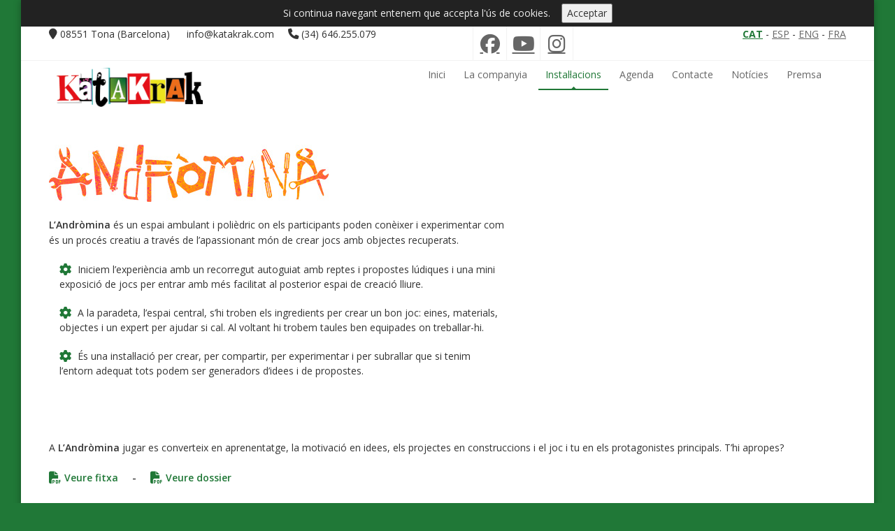

--- FILE ---
content_type: text/html; charset=UTF-8
request_url: https://www.katakrak.com/ca/jocs-de-carrer/andromina
body_size: 5111
content:

<!DOCTYPE html>
<html lang="ca">
<head>
  <meta charset="utf-8">
  <title>Instal·lacions - l’Andròmina - Katakrak</title>
  <meta name="viewport" content="width=device-width,initial-scale=1,maximum-scale=5">
  <meta name="keywords" content="jocs de carrer,jocs material recuperat,activitat sostenible,animació de carrer,arts de carrer,activitat lúdica,jocs energies renovables,jocs mecànics,oci sostenible.">
  <meta name="description" content="Som una companyia d'arts de carrer dedicada a la creació de jocs amb materials recuperats. Transformem els espais on muntem els nostres jocs en espais lúdics perquè hi juguin públics de totes les edats.">
  <link rel="icon" href="https://www.katakrak.com/img/favicon.png">
  <script src="https://kit.fontawesome.com/555732d0ec.js" crossorigin="anonymous"></script>
  <link rel="stylesheet" href="https://www.katakrak.com/bootstrap/css/bootstrap.min.css">
  <link rel="stylesheet" type="text/css" href="https://www.katakrak.com/css/slicknav.css" media="screen">
  <link rel="stylesheet" type="text/css" href="https://www.katakrak.com/style.css" media="screen">
  <link rel="stylesheet" type="text/css" href="https://www.katakrak.com/css/responsive.css" media="screen">
  <link rel="stylesheet" type="text/css" href="https://www.katakrak.com/css/animate.css" media="screen">
  <link rel="stylesheet" type="text/css" href="https://www.katakrak.com/css/estils.css" media="screen">
  <!-- Margo JS  -->
  <script src="https://ajax.googleapis.com/ajax/libs/jquery/2.1.3/jquery.min.js"></script>
  <script src="https://www.katakrak.com/js/jquery.migrate.js"></script>
  <script src="https://www.katakrak.com/js/modernizrr.js"></script>
  <script src="https://www.katakrak.com/bootstrap/js/bootstrap.min.js"></script>
  <script src="https://www.katakrak.com/js/jquery.fitvids.js"></script>
  <script src="https://www.katakrak.com/js/owl.carousel.min.js"></script>
  <script src="https://www.katakrak.com/js/nivo-lightbox.min.js"></script>
  <script src="https://www.katakrak.com/js/jquery.isotope.min.js"></script>
  <script src="https://www.katakrak.com/js/jquery.appear.js"></script>
  <script src="https://www.katakrak.com/js/count-to.js"></script>
  <script src="https://www.katakrak.com/js/jquery.textillate.js"></script>
  <script src="https://www.katakrak.com/js/jquery.lettering.js"></script>
  <script src="https://www.katakrak.com/js/jquery.easypiechart.min.js"></script>
  <script src="https://www.katakrak.com/js/jquery.nicescroll.min.js"></script>
  <script src="https://www.katakrak.com/js/jquery.parallax.js"></script>
  <script src="https://www.katakrak.com/js/jquery.slicknav.js"></script>
  <!--
  <script src="< ?php echo($domini?>/js/jquery.fitvids.js"></script>
  <script src="< ?php echo($domini?>/js/jquery.migrate.js"></script>
  <script src="< ?php echo($domini?>/js/modernizrr.js"></script>
  <script src="< ?php echo($domini?>/js/count-to.js"></script>


  <script src="< ?php echo($domini?>/js/jquery.textillate.js"></script>
  <script src="< ?php echo($domini?>/js/jquery.lettering.js"></script>
  <script src="< ?php echo($domini?>/js/jquery.easypiechart.min.js"></script>
  <script src="< ?php echo($domini?>/js/jquery.nicescroll.min.js"></script>
  <script src="< ?php echo($domini?>/js/jquery.parallax.js"></script>
  < ?php if($opc==$opc_mapa){?><script src="https://maps.googleapis.com/maps/api/js"></script>< ?php }?>
  -->
      <script type="application/ld+json">
    {
      "@context": "https://schema.org",
      "@type": "Service",
      "name": "Jocs de carrer per a infants",
      "description": "Katakrak ofereix col·leccions de jocs de carrer dissenyats per a nens i nenes. Pensats per aprendre, divertir-se i moure's a l'espai públic.",
      "provider":{"@type":"Organization","name":"Katakrak","url":"https://www.katakrak.com"},
      "areaServed": {
        "@type": "Place",
        "name": "Catalunya"
      },
      "hasOfferCatalog":
      {
        "@type": "OfferCatalog",
        "name": "Col·leccions de jocs",
        "itemListElement": [
          {
            "@type": "CreativeWorkSeries",
            "name": "Animalada",
            "description": "Col·lecció de jocs de carrer inspirats en el món animal, pensats per despertar la imaginació i el moviment.",
            "url": "https://www.katakrak.com/animalada"
          },
          {
            "@type": "CreativeWorkSeries",
            "name": "Andròmina",
            "description": "Jocs reciclats i reinventats a partir d’objectes quotidians. Creativitat al servei del joc de carrer.",
            "url": "https://www.katakrak.com/andromina"
          },
          {
            "@type": "CreativeWorkSeries",
            "name": "Enginys ecopoètics",
            "description": "Instal·lacions i artefactes poètics per interactuar amb la natura de manera lúdica i creativa.",
            "url": "https://www.katakrak.com/enginys-ecopoetics"
          },
          {
            "@type": "CreativeWorkSeries",
            "name": "Cadires en vers",
            "description": "Jocs literaris i visuals que converteixen les cadires en obres d’art participatives.",
            "url": "https://www.katakrak.com/cadires-en-vers"
          },
          {
            "@type": "CreativeWorkSeries",
            "name": "Recicloperats",
            "description": "Col·lecció de jocs fets amb materials reciclats per promoure la sostenibilitat i el joc col·laboratiu.",
            "url": "https://www.katakrak.com/recicloperats"
          }
        ]
      }
    }
    </script></head>
<body>
  <script async src="https://www.googletagmanager.com/gtag/js?id=G-TRKF03G0MB"></script>
  <script>window.dataLayer=window.dataLayer || [];function gtag(){dataLayer.push(arguments);}gtag('js',new Date());gtag('config','G-TRKF03G0MB');</script>
  <!--
  <script>
    (function(i,s,o,g,r,a,m){i['GoogleAnalyticsObject']=r;i[r]=i[r]||function(){
    (i[r].q=i[r].q||[]).push(arguments)},i[r].l=1*new Date();a=s.createElement(o),
    m=s.getElementsByTagName(o)[0];a.async=1;a.src=g;m.parentNode.insertBefore(a,m)
    })(window,document,'script','//www.google-analytics.com/analytics.js','ga');
    ga('create','UA-4032812-31','auto');
    ga('send','pageview');
  </script>-->
  <!-- Container -->
  <div id="container" class="boxed-page">
    <div class="hidden-header"></div>
    <header role="banner" class="clearfix">
      <script>$(document).ready(function(){$("#cookies_boto").click(function(){$("#cookies").slideUp("slow");});});</script><div id="cookies">Si continua navegant entenem que accepta l'ús de cookies.&nbsp;&nbsp;&nbsp;&nbsp;<button id="cookies_boto">Acceptar</button></div>      <!-- Start Top Bar -->
      <div class="top-bar">
        <div class="container">
          <div class="row">
            <div class="col-md-6">
              <!-- Start Contact Info -->
              <ul class="contact-details">
                <li><i class="fas fa-map-marker"></i> 08551 Tona (Barcelona) &nbsp;&nbsp;&nbsp;</li>
                <li><i class="fas fa-envelope-o"></i> info@katakrak.com &nbsp;&nbsp;&nbsp;</li>
                <li><i class="fas fa-phone"></i> (34)&nbsp;646.255.079</li>
              </ul>
              <!-- End Contact Info -->
            </div>
            <div class="col-md-2">
              <ul class="social-list">
                <li><a class="facebook" target="_blank" href="https://www.facebook.com/Katakrak-174216852597751/" title="Facebook" aria-label="Facebook"><i class="fab fa-facebook fa-2x"></i></a></li>
                <li><a class="google" target="_blank" href="https://www.youtube.com/user/gameskatakrak/" title="Youtube" aria-label="Youtube"><i class="fab fa-youtube fa-2x"></i></a></li>
                <li><a class="instgram" target="_blank" href="https://www.instagram.com/katakrakgames/" title="Instagram" aria-label="Instagram"><i class="fab fa-instagram fa-2x"></i></a></li>
              </ul>
            </div>
            <div class="col-md-4" style="text-align:right">
              <ul class="idiomes">
                                  <li><a class="actiu" href="https://www.katakrak.com/ca/inici">CAT</a> - </li>
                  <li><a href="https://www.katakrak.com/es/inicio">ESP</a> - </li>
                  <li><a href="https://www.katakrak.com/en/home">ENG</a> - </li>
                  <li><a href="https://www.katakrak.com/fr/accueil">FRA</a></li>
                              </ul>
            </div>
          </div>
        </div>
      </div>
      <!-- End Top Bar -->

      <!-- Start Header -->
      <div class="navbar navbar-default navbar-top">
        <div class="container">
          <div class="navbar-header">
            <!-- Stat Toggle Nav Link For Mobiles -->
            <button type="button" class="navbar-toggle" data-toggle="collapse" data-target=".navbar-collapse"><i class="fas fa-bars"></i></button>
            <!-- End Toggle Nav Link For Mobiles -->
            <a class="navbar-brand" href="https://www.katakrak.com/ca/inici"><img alt="Instal·lacions - l’Andròmina - Katakrak" src="https://www.katakrak.com/img/logo_katakrak.png" width="210"></a>
          </div>
          <div class="navbar-collapse collapse">
            <!-- Stat Search -->
            <!--
            <div class="search-side">
              <a class="show-search"><i class="fas fa-search"></i></a>
              <div class="search-form">
                <form autocomplete="off" role="search" method="get" class="searchform" action="#">
                  <input type="text" value="" name="s" id="s" placeholder="Search the site...">
                </form>
              </div>
            </div>
            -->
            <!-- End Search -->
            <!-- Start Navigation List -->
            <nav role="navigation">
                        <!--Menú per pantalles grans:-->
            <ul class="nav navbar-nav navbar-right"><li><a href="https://www.katakrak.com/ca/inici" title="Inici">Inici</a></li><li><a href="#" title="La companyia">La companyia</a><ul class="dropdown"><li><a href="https://www.katakrak.com/ca/la-companyia/presentacio" title="Presentació">Presentació</a></li><li><a href="https://www.katakrak.com/ca/la-companyia/qui-som" title="Qui som">Qui som</a></li><li><a href="https://www.katakrak.com/ca/la-companyia/com-treballem" title="Com treballem">Com treballem</a></li></ul></li><li><a href="#" class="active" title="Instal·lacions">Instal·lacions</a><ul class="dropdown"><li><a href="https://www.katakrak.com/ca/jocs-de-carrer/animalada" title="l’Animalada">l’Animalada</a></li><li><a href="https://www.katakrak.com/ca/jocs-de-carrer/enginys-ekopoetiks" title="Enginys Eko.poètiks">Enginys Eko.poètiks</a></li><li><a href="https://www.katakrak.com/ca/jocs-de-carrer/recicloperats" title="Els Recicloperats">Els Recicloperats</a></li><li><a class="active" href="https://www.katakrak.com/ca/jocs-de-carrer/andromina" title="l’Andròmina">l’Andròmina</a></li><li><a href="https://www.katakrak.com/ca/jocs-de-carrer/kadires-en-vers" title="Kadires en vers">Kadires en vers</a></li><li><a href="https://www.katakrak.com/ca/jocs-de-carrer/altres-projectes" title="Altres projectes">Altres projectes</a></li></ul></li><li><a href="https://www.katakrak.com/ca/agenda" title="Agenda">Agenda</a></li><li><a href="https://www.katakrak.com/ca/contacte" title="Contacte">Contacte</a></li><li><a href="https://www.katakrak.com/ca/noticies" title="Notícies">Notícies</a></li><li><a href="https://www.katakrak.com/ca/premsa" title="Premsa">Premsa</a></li></ul>
            </nav>
          </div>
        </div>

        <!--Menú per pantalles petites:-->
        <ul class="wpb-mobile-menu"><li><a href="https://www.katakrak.com/ca/inici" title="Inici">Inici</a></li><li><a href="#" title="La companyia">La companyia</a><ul class="dropdown"><li><a href="https://www.katakrak.com/ca/la-companyia/presentacio" title="Presentació">Presentació</a></li><li><a href="https://www.katakrak.com/ca/la-companyia/qui-som" title="Qui som">Qui som</a></li><li><a href="https://www.katakrak.com/ca/la-companyia/com-treballem" title="Com treballem">Com treballem</a></li></ul></li><li><a href="#" class="active" title="Instal·lacions">Instal·lacions</a><ul class="dropdown"><li><a href="https://www.katakrak.com/ca/jocs-de-carrer/animalada" title="l’Animalada">l’Animalada</a></li><li><a href="https://www.katakrak.com/ca/jocs-de-carrer/enginys-ekopoetiks" title="Enginys Eko.poètiks">Enginys Eko.poètiks</a></li><li><a href="https://www.katakrak.com/ca/jocs-de-carrer/recicloperats" title="Els Recicloperats">Els Recicloperats</a></li><li><a class="active" href="https://www.katakrak.com/ca/jocs-de-carrer/andromina" title="l’Andròmina">l’Andròmina</a></li><li><a href="https://www.katakrak.com/ca/jocs-de-carrer/kadires-en-vers" title="Kadires en vers">Kadires en vers</a></li><li><a href="https://www.katakrak.com/ca/jocs-de-carrer/altres-projectes" title="Altres projectes">Altres projectes</a></li></ul></li><li><a href="https://www.katakrak.com/ca/agenda" title="Agenda">Agenda</a></li><li><a href="https://www.katakrak.com/ca/contacte" title="Contacte">Contacte</a></li><li><a href="https://www.katakrak.com/ca/noticies" title="Notícies">Notícies</a></li><li><a href="https://www.katakrak.com/ca/premsa" title="Premsa">Premsa</a></li></ul>
      </div>
      <!-- End Header -->
    </header>
    <!-- End Header -->

    <main>
              <!--<div class="page-banner"><div class="container"><div class="row"><div class="col-md-6"><h1>< ?php echo($menu[$opc][0]." - ".$submenu[$opc][$ctg][0]?></h1></div></div></div></div>-->
          <div id="content">
          <div class="container">
          <div class="h_25"></div>
          <div class="row"><div class="col-md-12"><img src="/img/logo_ctg5.png" alt="l’Andròmina"></div></div>
                        <div class="row">
                <div class="col-md-7">
                  <p><br><b>L’Andròmina</b> és un espai ambulant i polièdric on els participants poden conèixer i experimentar com és un procés creatiu a través de l’apassionant món de crear jocs amb objectes recuperats.</p>
                  <ul class="llista">
                    <li><i class="fas fa-cog fa-lg verd"></i> &nbsp;Iniciem l’experiència amb un recorregut autoguiat amb reptes i propostes lúdiques i una mini exposició de jocs per entrar amb més facilitat al posterior espai de creació lliure.</li><li><i class="fas fa-cog fa-lg verd"></i> &nbsp;A la paradeta, l’espai central, s’hi troben els ingredients per crear un bon joc: eines, materials, objectes i un expert per ajudar si cal. Al voltant hi trobem taules ben equipades on treballar-hi.</li><li><i class="fas fa-cog fa-lg verd"></i> &nbsp;És una instal·lació per crear, per compartir, per experimentar i per subrallar que si tenim l’entorn adequat tots podem ser generadors d’idees i de propostes.</li>                  </ul>
                </div>
                <div class="col-md-5">
                  <iframe title="Video l’Andròmina" class="border_radius_10px" width="100%" height="315" src="https://www.youtube.com/embed/M3_R4--oWh8" frameborder="0" allowfullscreen></iframe></p>
                </div>
              </div>
              <div class="row"><div class="col-md-12"><br><p>A <b>L’Andròmina</b> jugar es converteix en aprenentatge, la motivació en idees, els projectes en construccions i el joc i tu en els protagonistes principals. T’hi apropes?</p></div></div>
              <!-- Enllaços per descarregar la fitxa i el dossier -->
              <br><p><b><a style="text-decoration:none" target="_blank" href="/dom0015/pdf/Andròmina_fitxa_CAT.pdf"><i class="fas fa-file-pdf fa-lg"></i> Veure fitxa</a> &nbsp;&nbsp;&nbsp; - &nbsp;&nbsp;&nbsp; <a style="text-decoration:none" target="_blank" href="/dom0015/pdf/Andròmina_dossier_CAT.pdf"><i class="fas fa-file-pdf fa-lg"></i> Veure dossier</a></b><br><br></p>
              <br><br>
              <div class="row">
                              <div class="col-md-15 col-sm-3 item">
                  <a class="lightbox" title="Katakrak - Andròmina" href="/img/propostes-andromina1.jpg" data-lightbox-gallery="gallery2">
                    <img class="border_radius_10px" alt="Katakrak - Andròmina" src="/img/propostes-andromina1.jpg" style="width:100%;">
                  </a>
                </div>
                              <div class="col-md-15 col-sm-3 item">
                  <a class="lightbox" title="Katakrak - Andròmina" href="/img/propostes-andromina2.jpg" data-lightbox-gallery="gallery2">
                    <img class="border_radius_10px" alt="Katakrak - Andròmina" src="/img/propostes-andromina2.jpg" style="width:100%;">
                  </a>
                </div>
                              <div class="col-md-15 col-sm-3 item">
                  <a class="lightbox" title="Katakrak - Andròmina" href="/img/propostes-andromina3.jpg" data-lightbox-gallery="gallery2">
                    <img class="border_radius_10px" alt="Katakrak - Andròmina" src="/img/propostes-andromina3.jpg" style="width:100%;">
                  </a>
                </div>
                              <div class="col-md-15 col-sm-3 item">
                  <a class="lightbox" title="Katakrak - Andròmina" href="/img/propostes-andromina4.jpg" data-lightbox-gallery="gallery2">
                    <img class="border_radius_10px" alt="Katakrak - Andròmina" src="/img/propostes-andromina4.jpg" style="width:100%;">
                  </a>
                </div>
                              <div class="col-md-15 col-sm-3 item">
                  <a class="lightbox" title="Katakrak - Andròmina" href="/img/propostes-andromina5.jpg" data-lightbox-gallery="gallery2">
                    <img class="border_radius_10px" alt="Katakrak - Andròmina" src="/img/propostes-andromina5.jpg" style="width:100%;">
                  </a>
                </div>
                            </div>
                        </div>
          </div>
          
    <!--<div style="margin:50px auto;width:90%;text-align:center"><h4>PROGRAMA KIT DIGITAL FINANCIADO POR LOS FONDOS NEXT GENERATION DE LA UNIÓN EUROPEA</h4><br><br><img src="https://www.katakrak.com/img/logos_nextgen_< ?=$idi? >.jpg" alt="Next Generation"></div>-->
    <div id="fons_herba"></div>
    </main>
    <footer role="contentinfo">
      <div class="container">
        <!-- Inici Copyright -->
        <div class="copyright-section">
          <div class="row text-center">
            <!--
            <div><p>Com a ciutadans de Catalunya i com a membres d'un col·lectiu amb una forta visibilitat social com són les arts de carrer, no podem deixar de solidaritzar-nos amb els nostres dirigents empresonats i a l'exili, així com també amb totes aquelles persones que estan sent represaliades per les seves idees polítiques. Per molt que ens peguin, ens empresonin o vulnerin els nostres drets, els Catalans mai deixarem de lluitar pacificament per poder decidir el nostre futur votant en un referèndum d'autodeterminació. Si voleu més informació aquí us deixem el link cap les entitats ciutadanes que lideren (no adoctrinen) en major grau els nostres passos cap a la democràcia real.<br><br></p></div>
            <a target="_blank" href="https://www.omnium.cat/" title="Òmnium Cultural"><img src="https://www.katakrak.com/img/logo_omnium.png" width="200" alt="Òmnium"></a>
            &nbsp;&nbsp;&nbsp;&nbsp;&nbsp;&nbsp;&nbsp;
            <a target="_blank" href="https://assemblea.cat/" title="Assemblea Nacional Catalana"><img src="https://www.katakrak.com/img/logo_anc.png" width="200" alt="ANC"></a>
            &nbsp;&nbsp;&nbsp;&nbsp;&nbsp;&nbsp;&nbsp;
            <a target="_blank" href="https://www.adretscivils.cat" title="Associació Catalana pels drets civils"><img alt="Associació Catalana pels drets civils" src="https://www.katakrak.com/img/logo_llac_groc.png" width="50"></a>
            -->
          </div>
          <div class="row">
            <div class="col-md-6"><p>&copy; 2026 - Katakrak</p></div>
            <div class="col-md-6">
              <ul class="footer-nav">
                <li><a href="https://www.katakrak.com/ca/avis-legal">Avís Legal</a></li>
                <li><a href="https://www.katakrak.com/ca/politica">Política de privacitat</a></li>
                <li><a href="https://www.katakrak.com/ca/accessibilitat">Accessibilitat</a></li>
                <li><a href="https://www.katakrak.com/ca/credits">Crèdits</a></li>
              </ul>
            </div>
          </div>
        </div>
        <!-- Fi Copyright -->

      </div>
    </footer>
    <!-- fi Footer -->

  </div>
  <!-- Fi main container -->

  <!-- Link Amunt -->
  <a href="#" class="back-to-top" title="Back to top"><i class="fas fa-angle-up"></i></a>
  <script src="https://www.katakrak.com/js/script.js"></script>
</body>
</html>


--- FILE ---
content_type: text/css
request_url: https://www.katakrak.com/style.css
body_size: 17596
content:
/* CSS Document */

/*
	Theme Name:Margo
	Description:Margo - Responsive Template
	Version:1.0
	Author:iThemesLab
	Website:http://ithemeslab.com
*/
/* color vermell fosc logo: 099c2f i en RGBA: rgba(9,156,47,0.4)*/
/* color verd: 099c2f i en RGBA: rgba(9,156,47,0.7)*/

/* ------------------------------------------ */
/*             TABLE OF CONTENTS
/* ------------------------------------------ */
/*   01 - General & Basic Styles   */
/*   02 - Header & Navigation      */
/*   03 - Slider                   */
/*   04 - Main Page Elements       */
/*   05 - Revolution Slider        */
/*   06 - Shortcodes Elements      */
/*   07 - Portfolio Styles         */
/*   08 - Single Project Styles    */
/*   09 - Blog Styles              */
/*   10 - Single post Styles       */
/*   11 - Sidebar Styles           */
/*   12 - Footer Styles 		   */
/*   13 - Plugins Styles 	  	   */

@import url(https://fonts.googleapis.com/css?family=Open+Sans:300italic,400italic,600italic,700italic,800italic,400,300,600,700,800);

/*------------------------------------------*/
/*	     01 - General & Basic Styles
/*------------------------------------------*/
body{font-family:'Open Sans',sans-serif;font-size:14px;line-height:21px;font-weight:400;color:#333;background-color:#207837;}
/*body{font-family:'Open Sans',sans-serif;font-size:13px;line-height:21px;font-weight:300;color:#666;background:url(img/fons.jpg) fixed repeat;}*/
#proteccio_dades{width:80%}
#home_llistat_bolos{height:200px;overflow:auto}
#home_llistat_bolos>ul>li{margin-top:3px;}
#home_llistat_bolos>ul>li>span{display:inline-block;width:80px;vertical-align:top}
#home_llistat_bolos>ul>li>a{display:inline-block;width:255px;vertical-align:top}
#fons_herba{height:185px;background-image:url(img/fons_herba.jpg);}
.agenda_llistat_bolos{height:400px;overflow:auto}
.agenda_llistat_bolos>ul>li{margin-right:10px;border-bottom:1px solid #c0dba5;padding:10px 0px;}
.agenda_llistat_bolos>ul>li>div{display:inline-block;vertical-align:top}
.agenda_llistat_bolos>ul>li>div:first-child{width:20%;padding-right:10px}
.agenda_llistat_bolos>ul>li>div:first-child>img{border-radius:5px}
.agenda_llistat_bolos>ul>li>div:last-child{width:78%;}

strong,b{font-weight:600;}
img{max-width:100%;height:auto;}
ul,ol{list-style:none;}
ul{padding:0;margin:0;}
ul.idiomes>li{display:inline-block}
ul.idiomes>li>a.actiu{color:#207837;font-weight:bold;}
ul.llista{margin:15px 0 20px 15px}
ul.llista>li{display:block;margin:20px 0;}
ul.llista>li>a{color:#444;}
ul.llista>li>a:hover{text-decoration:underline}
.verd{color:#207837}
.taronja{color:#da9441;}
.border_radius_20px{border-radius:20px}
.border_radius_10px{border-radius:10px}
a{transition:color 0.2s ease-in-out;-moz-transition:color 0.2s ease-in-out;-webkit-transition:color 0.2s ease-in-out;-o-transition:color 0.2s ease-in-out;}
a:hover{color:#207837;text-decoration:none}
i{font-size:1.1em;}
h1,h2,h3,h4,h5,h6{font-family:'Open Sans',sans-serif;font-weight:600;margin:0;color:#444;}
h1{font-size:24px;line-height:30px;color:#207837} /*color:#207837;text-shadow:1px 1px #fff*/
h1.home{color:#207837;text-align:center}
h2{font-size:20px;line-height:28px;color:#207837;}
h2.title{background:url(img/fons_titols.jpg) fixed repeat;}
h3{font-size:18px;line-height:24px;}
h3{color:#207837}
h4{font-size:16px;line-height:22px;color:#207837;}
h5{font-size:14px;line-height:20px;}
h6{font-size:12px;line-height:18px;}
.h_15{height:15px;}
.h_25{height:25px;}
.h_50{height:50px;}
p{color:#333;line-height:22px;margin:0;}
p strong{font-weight:600;}
p.pdf{background-image:url(img/ico_pdf.png);background-repeat:no-repeat;background-position:top left;min-height:30px;padding-left:35px;margin:0;}
p.url{background-image:url(img/ico_url.png);background-repeat:no-repeat;background-position:top left;min-height:30px;padding-left:35px;margin:0;}
p.pdf>a:hover,p.url>a:hover{color:#207837;text-decoration:underline;}

.accent-color-bg{color:#fff;}
.fittext{font-size:38px;font-weight:300;line-height:1.6em;margin-bottom:35px;color:rgba(0,0,0,0.8);}
.fittext strong{font-weight:700;}
.page-content p{margin-bottom:15px;}
.wite-text{color:#fff;}
.uppercase{text-transform:uppercase;}
.image-text{margin-right:10px;}

a.main-button,input[type="submit"]{display:inline-block;text-decoration:none;color:#fff;font-size:12px;font-family:'Open Sans',sans-serif;font-weight:300;text-transform:uppercase;padding:6px 16px;border-radius:3px;-webkit-border-radius:3px;-moz-border-radius:3px;-o-border-radius:3px;transition:all 0.2s ease-in-out;-moz-transition:all 0.2s ease-in-out;-webkit-transition:all 0.2s ease-in-out;-o-transition:all 0.2s ease-in-out;}
a.main-button:hover,input[type="submit"]:hover{background:#01519a;color:#fff;}
a.main-button i{font-size:1.2em;}
input[type="submit"]{border:none;}
.tooltip .tooltip-inner{border-radius:2px;-webkit-border-radius:2px;-moz-border-radius:2px;-o-border-radius:2px;}
#content{padding:25px 0;}
#content.full-sections{padding:0;}
.section{position:relative;overflow:hidden;background-repeat:no-repeat;background-position:center center;-webkit-background-size:cover !important;-moz-background-size:cover !important;-o-background-size:cover !important;background-size:cover !important;}

.section.repeat-bg{background-repeat:repeat;background-size:auto!important;}
.bg-parallax{background-attachment:fixed;}
.section-video{position:absolute;z-index:33;left:0;top:-100px;width:100% !important;max-width:100% !important;height:auto !important;}
.section-video object{display:block;width:100% !important;height:auto !important;}
.section-video img{display:block;width:100% !important;height:auto !important;}
.section-video-content{z-index:35;position:relative;opacity:0.98;}
.section-overlay{position:absolute;top:0;left:0;width:100%;height:100%;z-index:34;opacity:0.7;}
.light-section{color:#fff;}
.light-section .testimonials{color:#666;}
.light-section .testimonials .testimonial-content p{color:#c4c4c4;}
#container{background-color:#fff;}
.boxed-page{position:relative;width:1220px;margin:0 auto;background-color:#fff;box-shadow:0 0 10px rgba(0,0,0,0.3)}
.boxed-page header{width:1220px}
#loader{position:fixed;top:0;left:0;width:100%;height:100%;background:#fff;z-index:99999999999;}
.spinner{position:absolute;width:40px;height:40px;top:50%;left:50%;margin-left:-40px;margin-top:-40px;-webkit-animation:rotatee 2.0s infinite linear;animation:rotatee 2.0s infinite linear}
.dot1,.dot2{width:60%;height:60%;display:inline-block;position:absolute;top:0;border-radius:100%;-webkit-animation:bouncee 2.0s infinite ease-in-out;animation:bouncee 2.0s infinite ease-in-out}
.dot2{top:auto;bottom:0px;-webkit-animation-delay:-1.0s;animation-delay:-1.0s;}

@-webkit-keyframes rotatee{ 100%{ -webkit-transform:rotate(360deg)}}
@keyframes rotatee{100%{transform:rotate(360deg);-webkit-transform:rotate(360deg)}}
@-webkit-keyframes bouncee{0%,100%{ -webkit-transform:scale(0.0)} 50%{ -webkit-transform:scale(1.0)}}
@keyframes bouncee{0%,100%{transform:scale(0.0);-webkit-transform:scale(0.0);} 50%{transform:scale(1.0);-webkit-transform:scale(1.0)}}

/*------------------------------------------*/
/*	     02 - Header & Navigation
/*------------------------------------------*/

header{position:fixed;top:0;width:100%;z-index:9999999;transition:all 0.4s ease-in-out;-moz-transition:all 0.4s ease-in-out;-webkit-transition:all 0.4s ease-in-out;-o-transition:all 0.4s ease-in-out;}
.fixed-header{opacity:1;box-shadow:0 3px 3px -3px rgba(0,0,0,0.2);-o-box-shadow:0 3px 3px -3px rgba(0,0,0,0.2);-moz-box-shadow:0 3px 3px -3px rgba(0,0,0,0.2);-webkit-box-shadow:0 3px 3px -3px rgba(0,0,0,0.2);}
.top-bar{background-color:#fff;border-bottom:1px solid #f2f2f2;}
.top-bar.color-bar{border-bottom:0;}
.top-bar.color-bar a{color:rgba(255,255,255,.6);}
.top-bar.color-bar a:hover{color:rgba(255,255,255,1) !important;}
.top-bar.color-bar ul.social-list li a i{border-left:1px solid rgba(255,255,255,.1);}
.top-bar.color-bar ul.social-list li:last-child a i{border-right:1px solid rgba(255,255,255,.1);}
.top-bar.color-bar .contact-details li a:before{color:rgba(255,255,255,.2);}
.top-bar.dark-bar{background-color:#444;border-bottom:0;}
.top-bar.dark-bar a{color:rgba(255,255,255,.4);}
.top-bar.dark-bar a:hover{color:rgba(255,255,255,1) !important;}
.top-bar.dark-bar ul.social-list li a i{border-left:1px solid rgba(255,255,255,.08);}
.top-bar.dark-bar ul.social-list li:last-child a i{border-right:1px solid rgba(255,255,255,.08);}
.top-bar.dark-bar .contact-details li a:before{color:rgba(255,255,255,.2);}
.top-bar a{color:#666;}
.top-bar .contact-details li{display:inline-block;}
.top-bar .contact-details li a:before{position:relative;content:"|";font-size:13px;margin:0 3px;top:-1px;color:#ddd;}
.top-bar .contact-details li a:before{color:#666;}
.top-bar .contact-details li:first-child a:before{display:none;}
.top-bar .contact-details li a{font-size:12px;display:block;line-height:32px;}
ul.social-list{float:right;}
ul.social-list li{float:left;}
ul.social-list li a{display:inline-block;transition:all 0.2s ease-in-out;-moz-transition:all 0.2s ease-in-out;-webkit-transition:all 0.2s ease-in-out;-o-transition:all 0.2s ease-in-out;}
ul.social-list li a:hover{color:#fff;}
ul.social-list li a.facebook:hover{background-color:#507CBE;}
ul.social-list li a.twitter:hover{background-color:#63CDF1;}
ul.social-list li a.google:hover{background-color:#F16261;}
ul.social-list li a.dribbble:hover{background-color:#E46387;}
ul.social-list li a.linkdin:hover{background-color:#90CADD;}
ul.social-list li a.tumblr:hover{background-color:#4D7EA3;}
ul.social-list li a.flickr:hover{background-color:#E474AF;}
ul.social-list li a.instgram:hover{background-color:#4D4F54;}
ul.social-list li a.vimeo:hover{background-color:#87D3E0;}
ul.social-list li a.skype:hover{background-color:#36C4F3}
ul.social-list li a i{display:block;width:48px;height:48px;line-height:50px;text-align:center;border-left:1px solid #f2f2f2;}
ul.social-list li:last-child a i{border-right:1px solid #f2f2f2;}
.wpb-mobile-menu{display:none;}
.slicknav_menu{display:none;}
.navbar-toggle{display:none}
.navbar{margin-bottom:0;background:#fff;border:none;border-radius:0;-webkit-border-radius:0;-moz-border-radius:0;-o-border-radius:0;}
.navbar-brand{position:relative;padding:10px 0 10px 10px;margin:0!important;transition:all 0.3s ease-in-out;-moz-transition:all 0.3s ease-in-out;-webkit-transition:all 0.3s ease-in-out;-o-transition:all 0.3s ease-in-out;}
/* Distància sota el logo pq no es posi sobre l'slider: posar la quantitat que sigui necessària; */
.navbar-header{margin-bottom:20px}
.navbar-default .navbar-nav{margin-right:10px!important;position:relative;transition:all 0.4s ease-in-out;-moz-transition:all 0.4s ease-in-out;-webkit-transition:all 0.4s ease-in-out;-o-transition:all 0.4s ease-in-out;}
.navbar-default .navbar-nav > li{margin-left:6px;}
.navbar-default .navbar-nav > li:first-child{margin-left:0;}
/* Distància del subratllat en els menús */
.navbar-default .navbar-nav > li > a{color:#666;text-decoration:none;display:block;font-size:14px;font-weight:300;padding:10px;overflow:hidden;transition:all 0.3s ease-in-out;-moz-transition:all 0.3s ease-in-out;-webkit-transition:all 0.3s ease-in-out;-o-transition:all 0.3s ease-in-out;font-weight:400;}
.navbar-default .navbar-nav > li > a.active,.navbar-default .navbar-nav > li:hover > a{border-bottom:2px solid;}
.navbar-default .navbar-nav > li > a i{margin:0 -2px 0 -5px;}
.navbar-default .navbar-nav > li > a:after{position:absolute;bottom:0;content:'';left:50%;display:block;height:5px;width:5px;opacity:0;margin:0 0 -3px -2px;-webkit-transform:rotate(45deg);-moz-transform:rotate(45deg);-ms-transform:rotate(45deg);-o-transform:rotate(45deg);transform:rotate(45deg);position:absolute;}
.navbar-default .navbar-nav > li > a.active:after{opacity:1;}
.navbar-default .navbar-nav .dropdown{position:absolute;left:0;top:100%;width:180px;background-color:#fff;visibility:hidden;z-index:2;opacity:0;transition:opacity 0.3s ease-in-out;box-shadow:0 1px 3px rgba(0,0,0,0.1)}
.navbar-default .navbar-nav > li.drop:hover .dropdown{visibility:visible;opacity:1;}
.dropdown li,.sup-dropdown li{position:relative;border-top:1px solid rgba(0,0,0,0.04);}
.dropdown li:first-child,.sup-dropdown li:first-child{border-top:none;}
.dropdown li a,.sup-dropdown li a{padding:5px 14px;display:block;color:#666;font-size:13px;font-family:'Open Sans',sans-serif;text-decoration:none;transition:padding 0.2s ease-in-out}
.dropdown > li:hover > a,.sup-dropdown li:hover > a{padding-left:18px}
.dropdown li a i{margin:0 0 0 -4px}
.navbar-default .navbar-nav .sup-dropdown{position:absolute;left:100%;top:0;width:180px;background-color:#fff;margin-top:10px;transition:margin-top 0.2s ease-in-out;visibility:hidden;z-index:3;box-shadow:0 1px 3px rgba(0,0,0,0.1)}
.navbar-default .navbar-nav li.drop .dropdown li:hover .sup-dropdown{visibility:visible;margin-top:0;}
.search-side{position:relative;float:right;top:19px;right:-15px;transition:all 0.3s ease-in-out}
.show-search{position:relative;display:block;float:right}
.show-search i{font-size:1.2em !important;display:block;color:#666;width:36px;cursor:pointer;height:36px;border-radius:2px;line-height:36px;text-align:center;background-color:#f2f2f2;transition:all 0.2s ease-in-out}
.show-search:hover i{color:#666}
.navbar .search-form{position:absolute;right:0;z-index:20;float:right;display:none;top:40px}
.navbar .search-form:before{background-color:#ccc;top:-2px;content:'';display:block;height:4px;width:4px;z-index:20;right:15px;transform:rotate(45deg);position:absolute;}
.navbar .search-form form input{border:2px solid #ccc;border-radius:3px;padding:5px 14px;z-index:22;color:#9d9d9d;box-shadow:none;outline:none}
.navbar .search-form form{position:absolute;right:0;top:0;z-index:20;}

/*================================================== 
     Slideshow
 ================================================== */

/*-- Main slide --*/
#main-slide .item img{width:100%}
#main-slide .item .slider-content{z-index:0;opacity:0;transition:opacity 500ms}
#main-slide .item.active .slider-content{z-index:0;opacity:1;transition:opacity 100ms}
#main-slide .slider-content{top:50%;margin-top:-70px;left:0;padding:0;text-align:center;position:absolute;width:100%;height:100%;color:#fff;}
#main-slide .carousel-indicators{bottom:30px;}
.carousel-indicators li{width:14px !important;height:14px !important;border:2px solid #fff !important;margin:1px !important;}
#main-slide .carousel-control.left,#main-slide .carousel-control.right{opacity:1;filter:alpha(opacity=100);background-image:none;background-repeat:no-repeat;text-shadow:none;}
#main-slide .carousel-control.left span{padding:15px;}
#main-slide .carousel-control.right span{padding:15px;}
#main-slide .carousel-control .fa-angle-left,#main-slide .carousel-control .fa-angle-right{position:absolute;top:40%;z-index:5;display:inline-block;}
#main-slide .carousel-control .fa-angle-left{left:0;}
#main-slide .carousel-control .fa-angle-right{right:0;}
#main-slide .carousel-control i{background:rgba(0,0,0,.7);color:#fff;line-height:36px;font-size:32px;padding:15px 20px;transition:all 500ms ease;}


.slider.btn{padding:10px 40px;margin-top:30px;font-size:20px;border-radius:2px;line-height:28px;border:0;transition:all 300ms ease;box-shadow:0 4px 0 rgba(0,0,0,0.1) inset;}
.slider.btn.btn-default{margin-left:4px;background:#ECECEC}
.slider.btn.btn-default:hover{background:#000;color:#fff}
.slider-content-left{position:relative;margin:0 0 0 40px;}
.slider-content-right{position:relative}
/*-- Animation --*/
.carousel .item.active .animated1{}
.carousel .item.active .animated2{-webkit-animation:lightSpeedIn 1s ease-in 200ms both;animation:lightSpeedIn 1s ease-in 200ms both}
.carousel .item.active .animated3{-webkit-animation:bounceInLeft 1s ease-in-out 500ms both;animation:bounceInLeft 1s ease-in-out 500ms both;}
.carousel .item.active .animated4{-webkit-animation:flipInX 1s ease-in 500ms both;animation:flipInX 1s ease-in 500ms both;text-align:center;}
.carousel .item.active .animated5{-webkit-animation:bounceInLeft 1s ease-in-out 100ms both;animation:bounceInLeft 1s ease-in-out 100ms both;}
.carousel .item.active .animated6{-webkit-animation:bounceIn 1s ease-in 500ms both;animation:bounceIn 1s ease-in 500ms both;text-align:center;}
.carousel .item.active .animated7{-webkit-animation:bounceIn 1s ease-in 500ms both;animation:bounceIn 1s ease-in 500ms both;}
.carousel .item.active .animated8{-webkit-animation:fadeInDown 1s ease-in 1000ms both;animation:fadeInDown 1s ease-in 1000ms both;}

/*------------------------------------------*/
/*	   03 - Main Page Elements
/*------------------------------------------*/

.page-banner{margin-top:20px;padding:15px 0;background:url(img/fons_titols.jpg) top left;}
.page-banner h2{font-weight:500;text-transform:uppercase;}
.page-banner p{font-weight:300;color:#fff;}
ul.breadcrumbs{float:right;margin-top:15px;}
.no-subtitle ul.breadcrumbs{margin-top:4px;}
ul.breadcrumbs li{font-family:'Open Sans',sans-serif;font-size:13px;font-weight:300;margin-left:3px;color:#999;float:left;}
ul.breadcrumbs li:before{content:'/';margin:0 4px 0 2px;color:#bbb;}
ul.breadcrumbs li:first-child{margin:0;}
ul.breadcrumbs li:first-child:before{content:'';margin:0;}
ul.breadcrumbs li a{color:#666;font-weight:600;transition:all 0.2s ease-in-out;-moz-transition:all 0.2s ease-in-out;-webkit-transition:all 0.2s ease-in-out;-o-transition:all 0.2s ease-in-out;}

label{font-size:13px;color:#fff;cursor:pointer;}
label .required{color:#ED2C3A;margin-left:2px;}

.mail_response{border-bottom:1px solid #eee;padding-bottom:15px;margin-bottom:15px;}
.name-missing,.email-missing,.message-missing{opacity:0;color:#ED2C3A;margin-left:10px;transition:all 0.4s ease-in-out;}
.error-page{padding:90px 0;text-align:center;}
.error-page h1{font-size:160px;line-height:140px;font-weight:700;color:#333;}
.error-page h3{font-size:64px;line-height:70px;font-weight:300;}
.error-page p{font-size:22px;line-height:28px;color:#666;margin-bottom:25px}
#map{position:relative;height:350px;width:100%;}


/*------------------------------------------*/
/*	     05 - Shortcodes Elements
/*------------------------------------------*/

/*************** Dividers ***************/
.margin-60{margin-top:30px;margin-bottom:30px;}
.margin-40{margin-top:20px;margin-bottom:20px;}
.margin-20{margin-top:10px;margin-bottom:10px;}
.margin-top{margin-top:30px}
.h10{height:10px}
.hr1{height:1px}
.hr2{height:0;border-bottom:1px solid #eee;}
.hr3{height:0;border-bottom:1px dotted #eee;}
.hr4{height:0;border-bottom:1px dashed #eee}
.hr5{height:1px;
	background-image:-webkit-linear-gradient(left,rgba(0,0,0,0),rgba(0,0,0,0.15),rgba(0,0,0,0));
	background-image:-moz-linear-gradient(left,rgba(0,0,0,0),rgba(0,0,0,0.15),rgba(0,0,0,0));
	background-image:-ms-linear-gradient(left,rgba(0,0,0,0),rgba(0,0,0,0.15),rgba(0,0,0,0));
	background-image:-o-linear-gradient(left,rgba(0,0,0,0),rgba(0,0,0,0.15),rgba(0,0,0,0));
}

/*************** Clients Carousel ***************/
.partner{padding-bottom:60px}
.clients-carousel .client-item a{display:block;padding:12px 0;text-align:center;}
.clients-carousel .client-item a img{
	-webkit-filter:grayscale(100%);
    -moz-filter:grayscale(100%);
    -o-filter:grayscale(100%);
    filter:url("data:image/svg+xml;utf8,<svg xmlns=\'http://www.w3.org/2000/svg\'><filter id=\'grayscale\'><feColorMatrix type=\'matrix\' values=\'0.3333 0.3333 0.3333 0 0 0.3333 0.3333 0.3333 0 0 0.3333 0.3333 0.3333 0 0 0 0 0 1 0\'/></filter></svg>#grayscale");
    filter:grayscale(100%);
	transition:all 0.4s ease-in-out;
    -moz-transition:all 0.4s ease-in-out;
    -webkit-transition:all 0.4s ease-in-out;
    -o-transition:all 0.4s ease-in-out;
}

.clients-carousel:hover .client-item a img{opacity:0.6}
.clients-carousel:hover .client-item a:hover img{
	-webkit-filter:grayscale(0);
	-moz-filter:grayscale(0);
	-o-filter:grayscale(0);
	filter:none;
	opacity:1;
}

/*************** Call To Action ***************/
.call-action-boxed{padding:30px 40px;}
.call-action.no-descripton h2.primary{margin-top:4px;}
.call-action h2.primary{font-weight:500;}
.call-action h2.primary strong{font-weight:700;}
.call-action p{font-size:14px;margin-bottom:0;}
.call-action h2 + p{margin-top:4px;}
.call-action .button-side{float:right;}
.call-action-style1{border:1px solid #e8e8e8;box-shadow:0 0 25px rgba(0,0,0,.04) inset;-o-box-shadow:0 0 25px rgba(0,0,0,.04) inset;-moz-box-shadow:0 0 25px rgba(0,0,0,.04) inset;-webkit-box-shadow:0 0 25px rgba(0,0,0,.04) inset;}
.call-action-style2{background:#f2f2f2;}
.call-action-style3{background:#444;}
.call-action-style3 h2.primary{color:#fff;}
.call-action-style3 p{color:#bbb;}

/*************** Custom Carousel ***************/
.custom-carousel .item{padding-right:20px;}
.custom-carousel.show-one-slide .item{padding-right:0;}

/*************** Latest News ***************/
.latest-posts-classic .post-row{margin-bottom:20px;}
.latest-posts-classic .left-meta-post{float:left;text-align:center;margin-right:12px;margin-bottom:0;border-radius:3px;-webkit-border-radius:3px;-moz-border-radius:3px;-o-border-radius:3px;overflow:hidden;}
.latest-posts-classic .left-meta-post .post-date{padding:8px 0;width:42px;background-color:#444;color:#fff;}
.latest-posts-classic .left-meta-post .post-date .day{font-size:20px;font-weight:700;display:block;letter-spacing:1px;}
.latest-posts-classic .left-meta-post .post-date .month{display:block;text-transform:uppercase;line-height:14px;font-size:11px;letter-spacing:1px;}
.latest-posts-classic .left-meta-post .post-type i{display:block;height:40px;line-height:39px;width:42px;color:#fff;font-size:1.4em;}
.latest-posts-classic .post-title{margin-bottom:5px;}
.latest-posts-classic .post-title a{text-decoration:none;color:#444;transition:all 0.4s ease-in-out;-moz-transition:all 0.4s ease-in-out;-webkit-transition:all 0.4s ease-in-out;-o-transition:all 0.4s ease-in-out}
.latest-posts-classic .read-more{transition:all 0.4s ease-in-out;-moz-transition:all 0.4s ease-in-out;-webkit-transition:all 0.4s ease-in-out;-o-transition:all 0.4s ease-in-out}
.latest-posts-classic .read-more:hover{}

/*************** Toggles & Accordion ***************/
.panel-default > .panel-heading{background-color:#fff;}
.panel-group .panel{border-radius:2px}
.panel-default{border-color:#e8e8e8}
.panel-body{padding:4px 15px 10px 15px}
.panel-heading{padding:0}
.panel-title{font-size:13px;font-weight:600}
.panel-title a{position:relative;display:block;padding:6px 12px;background-color:#fff;box-shadow:none;transition:all 0.2s ease-in-out}
.panel-title a.collapsed{color:#444;box-shadow:0 0 15px rgba(0,0,0,.04) inset;}
.panel-title a.collapsed:hover{color:#666}
.panel-title a .control-icon{position:absolute;top:50%;right:10px;margin-top:-11px;transition:all 0.2s ease-in-out}
.panel-title a.collapsed .control-icon{transform:rotate(-180deg)}
.panel-title a i{font-size:1.2em;padding-right:5px;}
.panel-default > .panel-heading + .panel-collapse .panel-body{border-top:none;}

/*************** Dropcaps ***************/

.dropcap{
	display:block;
	float:left;
	font-size:40px;
	line-height:34px;
	color:#444;
	margin:6px 8px 0 0;
}

.dropcap.border-dropcap{
	border:2px solid #444;
	width:46px;
	height:46px;
	font-size:28px;
	font-weight:500;
	line-height:42px;
	text-align:center;
	border-radius:2px;
	-webkit-border-radius:2px;
    -moz-border-radius:2px;
    -o-border-radius:2px;
	margin:8px 12px 0 0;
}

.dropcap.bg-dropcap{
	background-color:#444;
	color:#fff;
	width:48px;
	height:48px;
	font-size:28px;
	font-weight:500;
	line-height:48px;
	text-align:center;
	border-radius:2px;
	-webkit-border-radius:2px;
    -moz-border-radius:2px;
    -o-border-radius:2px;
	margin:8px 12px 0 0;
}

.dropcap.circle-dropcap{
	border-radius:50%;
	-webkit-border-radius:50%;
    -moz-border-radius:50%;
    -o-border-radius:50%;
}



/*************** Milestone ***************/

.milestone-block{
	display:inline-block;
	margin-bottom:25px;
	margin-right:50px;
}

.milestone-block:last-child{
	margin-right:0;
}

.milestone-block .milestone-icon{
	float:left;
	width:48px;
	height:48px;
	line-height:48px;
	text-align:center;
	margin-right:9px;
	margin-bottom:4px;
	border-radius:2px;
	-webkit-border-radius:2px;
    -moz-border-radius:2px;
    -o-border-radius:2px;
	position:relative;
}

.milestone-block .milestone-icon:after{
	content:"";
	display:block;
	width:8px;
	height:8px;
	position:absolute;
	top:21px;
	right:-2px;
	-webkit-transform:rotate(-45deg);
	-moz-transform:rotate(-45deg);
	-ms-transform:rotate(-45deg);
	-o-transform:rotate(-45deg);
}

.milestone-block .milestone-icon i{
	font-size:2em;
	color:#fff;
}

.milestone-block .milestone-right{
	float:left;
	text-align:left;
}

.milestone-block .milestone-number{
	font-size:26px;
	line-height:28px;
	font-weight:500;
}

.milestone-block .milestone-text{
	font-size:18px;
	color:#444;
}



/*************** Pricing Tables ***************/

.pricing-tables{
	padding:25px 0;
    text-align:center;
}

.pricing-tables .pricing-table{
	border:1px solid #e4e4e4;
	text-align:center;
	position:relative;
	background-color:#fff;
	transition:all 0.2s ease-in-out;
    -moz-transition:all 0.2s ease-in-out;
    -webkit-transition:all 0.2s ease-in-out;
    -o-transition:all 0.2s ease-in-out;
}

.pricing-tables .pricing-table:hover{
	z-index:2;
	top:-3px;
	box-shadow:0 0 8px rgba(0,0,0,0.1);
	-moz-box-shadow:0 0 8px rgba(0,0,0,0.1);
	-webkit-box-shadow:0 0 8px rgba(0,0,0,0.1);
	-o-box-shadow:0 0 8px rgba(0,0,0,0.1);
}

.pricing-tables .highlight-plan{
	margin:-15px 0;
	margin-right:-1px;
	z-index:1;
	box-shadow:0 0 6px rgba(0,0,0,0.06);
	-moz-box-shadow:0 0 6px rgba(0,0,0,0.06);
	-webkit-box-shadow:0 0 6px rgba(0,0,0,0.06);
	-o-box-shadow:0 0 6px rgba(0,0,0,0.06);
}

.pricing-tables .pricing-table.highlight-plan .plan-name{
	padding:25px 0;
}
.pricing-tables .pricing-table.highlight-plan .plan-name h3{
    color:#fff;
}

.pricing-tables .pricing-table.highlight-plan .plan-signup{
	padding:30px 0;
}

.pricing-tables .pricing-table.highlight-plan .plan-signup .btn-system.border-btn{
    border-color:#fff;
    color:#fff;
}

.pricing-table .plan-name{
	padding:15px 0;
	box-shadow:0 0 20px rgba(0,0,0,.04) inset;
	-o-box-shadow: 0 0 20px rgba(0,0,0,.04) inset;
	-moz-box-shadow: 0 0 20px rgba(0,0,0,.04) inset;
  	-webkit-box-shadow: 0 0 20px rgba(0,0,0,.04) inset;
	border-bottom:1px solid #eee;

}

.pricing-table .plan-name h3{
	font-weight:700;
	color:#666;
	text-transform:uppercase;
}

.pricing-table .plan-price{
	padding:25px 0;
}

.pricing-table .plan-price .price-value{
	font-size:38px;
	line-height:40px;
	font-weight:600;
	color:#444;
}

.pricing-table .plan-price .price-value span{
	font-size:18px;
	font-weight:300;
	line-height:18px;
}

.pricing-table .plan-price .interval{
	line-height:14px;
}

.pricing-table .plan-list li{
	padding:8px;
	font-size:12px;
	border-bottom:1px solid #eee;
}

.pricing-table .plan-list li:first-child{
	border-top:1px solid #eee;
}

.pricing-table .plan-signup{
	padding:25px 0;
	box-shadow:0 0 20px rgba(0,0,0,.06) inset;
	-o-box-shadow:0 0 20px rgba(0,0,0,.06) inset;
	-moz-box-shadow:0 0 20px rgba(0,0,0,.06) inset;
  	-webkit-box-shadow:0 0 20px rgba(0,0,0,.06) inset;
}

.pricing-table .plan-signup a{
	text-transform:uppercase;
}



/*************** Buttons ***************/

.btn{
	border-radius:3px;
	-webkit-border-radius:3px;
    -moz-border-radius:3px;
    -o-border-radius:3px;
	transition:all 0.2s ease-in-out;
    -moz-transition:all 0.2s ease-in-out;
    -webkit-transition:all 0.2s ease-in-out;
    -o-transition:all 0.2s ease-in-out;
}

.btn-system{
	display:inline-block;
	color:#fff;
	margin-right:5px;
	font-weight:300;
	border-radius:3px;
	-webkit-border-radius:3px;
    -moz-border-radius:3px;
    -o-border-radius:3px;
	transition:all 0.3s ease-in-out;
    -moz-transition:all 0.3s ease-in-out;
    -webkit-transition:all 0.3s ease-in-out;
    -o-transition:all 0.3s ease-in-out;
	box-shadow:0 4px 0 rgba(0,0,0,0.1) inset;
	-o-box-shadow:0 4px 0 rgba(0,0,0,0.1) inset;
	-moz-box-shadow:0 4px 0 rgba(0,0,0,0.1) inset;
  	-webkit-box-shadow:0 4px 0 rgba(0,0,0,0.1) inset;
  	border:0;
  	text-transform:uppercase;
  	font-weight:400;
}

.btn-system:last-child{
	margin-right:0;
}

.btn-system{
	font-size:1em;
	width:auto;
}

.btn-system.border-btn{
	background-color:transparent;
	border:1px solid;
	box-shadow:none;
	-o-box-shadow:none;
	-moz-box-shadow:none;
  	-webkit-box-shadow:none;
}

.btn-system:hover{
	color:#fff;
	opacity:0.8;
}

.btn-system.border-btn:hover{
	opacity:1;
	color:#fff;
}

.btn-system.border-btn.btn-gray:hover{
	background-color:#444;
	color:#fff;
}

.btn-system.border-btn.btn-black:hover{
	background-color:#111;
	color:#fff;
}

.btn-system.border-btn.btn-wite:hover{
	background-color:#fff;
}

.btn-system.btn-gray{
	background-color:#444;
}

.btn-system.btn-black{
	background-color:#111;
}

.btn-system.btn-wite{
	background-color:#fff;
}

.btn-system.border-btn.btn-gray{
	background-color:transparent;
	border:1px solid #444;
	color:#444;
}

.btn-system.border-btn.btn-black{
	background-color:transparent;
	border:1px solid #111;
	color:#111;
}

.btn-system.border-btn.btn-wite{
	background-color:transparent;
	border:1px solid #fff;
	color:#fff;
}

.btn-large{
	font-size:14px;
	padding:9px 22px;
}

.btn-medium{
	font-size:14px;
	padding:7px 18px;
}

.btn-small{
	padding:5px 15px;
}

.btn-mini{
	padding:3px 12px;
}

.btn-large.border-btn{
	padding:8px 22px;
}

.btn-medium.border-btn{
	padding:6px 18px;
}

.btn-small.border-btn{
	padding:4px 15px;
}

.btn-mini.border-btn{
	padding:2px 12px;
}



/*************** Alerts ***************/

.alert{
}

.alert-success p{
	color:#468847;
}

.alert-info p{
	color:#3a87ad;
}

.alert-warning p{
	color:#c09853;
}

.alert-danger p{
	color:#a94442;
}

.alert h4{
	margin-bottom:10px;
}

.alert strong{
	font-weight:700;
}



/*************** Pie Charts ***************/

.easyPieChart{
	font-size:24px;
	font-weight:400;
    position:relative;
    text-align:center;
	display:inline-block;
	margin:0 80px 20px 0;
	overflow:hidden;
}

.easyPieChart:last-child{
	margin-right:0;
}

.easyPieChart span{
	color:#666;
	line-height:20px;
	font-size:13px;
	font-weight:700
}

.easyPieChart i{
	position:absolute;
	width:100%;
	top:-2px;
	right:0;
	display:block;
	font-size:3.5em;
	color:rgba(0,0,0,.05);
	text-align:center;
}

.easyPieChart canvas{
    position:absolute;
    top:0;
    left:0;
}



/*************** Lists ***************/

ul.icons-list{
	margin-bottom:6px;
}

ul.icons-list li,ul.list-unstyled li{
	margin-bottom:4px;
}

ul.icons-list li i{
	font-size:14px;
	margin-right:4px;
}



/*************** Tabs ***************/

.nav-tabs{
	border-color:#eee;
}

.nav-tabs > li > a{
	font-weight:600;
	color:#666;
	padding:8px 14px;
	border-radius:3px 3px 0 0;
	-webkit-border-radius:3px 3px 0 0;
    -moz-border-radius:3px 3px 0 0;
    -o-border-radius:3px 3px 0 0;
	border:1px solid #eee;
	border-bottom:none;
	box-shadow:0 0 15px rgba(0,0,0,.04) inset;
	-o-box-shadow:0 0 15px rgba(0,0,0,.04) inset;
	-moz-box-shadow:0 0 15px rgba(0,0,0,.04) inset;
  	-webkit-box-shadow:0 0 15px rgba(0,0,0,.04) inset;
	transition:all 0.2s ease-in-out;
    -moz-transition:all 0.2s ease-in-out;
    -webkit-transition:all 0.2s ease-in-out;
    -o-transition:all 0.2s ease-in-out;
}

.nav-tabs > li > a i{
	margin-right:1px;
    padding-right:5px;
}

.nav-tabs > li > a:hover,.nav-tabs > li > a:focus{
	color:#fff;
	border-color:#fff;
	box-shadow:0 0 15px rgba(0,0,0,.1) inset;
	-o-box-shadow:0 0 15px rgba(0,0,0,.1) inset;
	-moz-box-shadow:0 0 15px rgba(0,0,0,.1) inset;
  	-webkit-box-shadow:0 0 15px rgba(0,0,0,.1) inset;
}

.nav-tabs > li.active > a,.nav-tabs > li.active > a:hover,.nav-tabs > li.active > a:focus{
	border-color:#eee;
	border-bottom-color:#fff;
}

.nav-tabs > li.active > a,.nav-tabs > li.active > a:hover{
	box-shadow:0 0 0 rgba(0,0,0,.1) inset;
	-o-box-shadow:0 0 0 rgba(0,0,0,.1) inset;
	-moz-box-shadow:0 0 0 rgba(0,0,0,.1) inset;
  	-webkit-box-shadow:0 0 0 rgba(0,0,0,.1) inset;
}

.tab-content{
	border:1px solid #eee;
	border-top:none;
	padding:12px 16px;
}

.tab-content p{
	margin-bottom:15px;
}

.tab-content p:last-child{
	margin-bottom:0;
}



/*************** Icons ***************/


.section{
    padding-top:80px;
    padding-bottom:80px;
}

.service{
    //padding-top:80px;
    //padding-bottom:60px;
}

.icon-small{
	font-size:2em;
	color:#444;
	transition:all 0.4s ease-in-out;
    -moz-transition:all 0.4s ease-in-out;
    -webkit-transition:all 0.4s ease-in-out;
    -o-transition:all 0.4s ease-in-out;
}

.icon-small:hover,.service-box:hover .icon-small{
	text-shadow:5px 5px 2px rgba(255,255,255,0);
}

.icon-medium{
	font-size:2.5em;
	color:#666;
	transition:all 0.4s ease-in-out;
    -moz-transition:all 0.4s ease-in-out;
    -webkit-transition:all 0.4s ease-in-out;
    -o-transition:all 0.4s ease-in-out;
}

.icon-medium:hover,.service-box:hover .icon-medium{
	text-shadow:5px 5px 2px rgba(255,255,255,0);
}

.icon-large{
	font-size:3em;
	color:#666;
	transition:all 0.4s ease-in-out;
    -moz-transition:all 0.4s ease-in-out;
    -webkit-transition:all 0.4s ease-in-out;
    -o-transition:all 0.4s ease-in-out;
}

.icon-large:hover,.service-box:hover .icon-large{
	text-shadow:5px 5px 2px rgba(255,255,255,0);
}

.icon-mini-effect{
	position:relative;
	display:block;
	z-index:1;
	font-size:1.2em;
	color:#fff;
	top:4px;
	width:32px;
	height:32px;
	line-height:32px;
	text-align:center;
	margin:0;
	border-radius:50%;
	-webkit-border-radius:50%;
    -moz-border-radius:50%;
    -o-border-radius:50%;
	transition:all 0.4s ease-in-out;
    -moz-transition:all 0.4s ease-in-out;
    -webkit-transition:all 0.4s ease-in-out;
    -o-transition:all 0.4s ease-in-out;
}

.icon-medium-effect{
	position:relative;
	display:block;
	z-index:1;
	font-size:2em;
	color:#fff;
	width:64px;
	height:64px;
	line-height:64px;
	text-align:center;
	margin:0;
	border-radius:50%;
	-webkit-border-radius:50%;
    -moz-border-radius:50%;
    -o-border-radius:50%;
	transition:all 0.4s ease-in-out;
    -moz-transition:all 0.4s ease-in-out;
    -webkit-transition:all 0.4s ease-in-out;
    -o-transition:all 0.4s ease-in-out;
}

.icon-large-effect{
	position:relative;
	display:block;
	z-index:1;
	font-size:2.6em;
	color:#fff;
	width:80px;
	height:80px;
	line-height:80px;
	text-align:center;
	margin:0;
	border-radius:50%;
	-webkit-border-radius:50%;
    -moz-border-radius:50%;
    -o-border-radius:50%;
	transition:all 0.4s ease-in-out;
    -moz-transition:all 0.4s ease-in-out;
    -webkit-transition:all 0.4s ease-in-out;
    -o-transition:all 0.4s ease-in-out;
}

.icon-mini-effect:after,.icon-medium-effect:after,.icon-large-effect:after{
	pointer-events:none;
	position:absolute;
	width:100%;
	height:100%;
	border-radius:50%;
	-webkit-border-radius:50%;
    -moz-border-radius:50%;
    -o-border-radius:50%;
	content:'';
	-webkit-box-sizing:content-box;
	-moz-box-sizing:content-box;
	box-sizing:content-box;
}

/*First Icon Effect */
.icon-effect-1{
	background-color:#fff;
	-webkit-transition:color 0.4s;
	-moz-transition:color 0.4s;
	transition:color 0.4s;
}

.gray-icon.icon-effect-1{
	box-shadow:0 0 0 3px #444;
	-o-box-shadow:0 0 0 3px #444;
	-moz-box-shadow:0 0 0 3px #444;
  	-webkit-box-shadow:0 0 0 3px #444;
}

.icon-effect-1:after{
	top:-2px;
	left:-2px;
	padding:2px;
	z-index:-1;
	-webkit-transition:-webkit-transform 0.4s,opacity 0.4s;
	-moz-transition:-moz-transform 0.4s,opacity 0.4s;
	transition:transform 0.4s,opacity 0.4s;
}

.gray-icon.icon-effect-1:after{
	background:#444;
}

.icon-effect-1.gray-icon:hover,.service-box:hover .gray-icon.icon-effect-1{
	color:#444;
}

.icon-effect-1:hover:after,.service-box:hover .icon-effect-1:after{
	-webkit-transform:scale(1.3);
	-moz-transform:scale(1.3);
	-ms-transform:scale(1.3);
	transform:scale(1.3);
	opacity:0;
}

/*Seconed Icon Effect */
.icon-effect-2{
	background:#fff;
	-webkit-transition:color 0.4s;
	-moz-transition:color 0.4s;
	transition:color 0.4s;
}

.gray-icon.icon-effect-2{
	color:#444;
	box-shadow:0 0 0 3px #444;
	-o-box-shadow:0 0 0 3px #444;
	-moz-box-shadow:0 0 0 3px #444;
  	-webkit-box-shadow:0 0 0 3px #444;
}

.icon-effect-2:after{
	top:-2px;
	left:-2px;
	padding:2px;
	z-index:-1;
	-webkit-transform:scale(1.3);
	-moz-transform:scale(1.3);
	-ms-transform:scale(1.3);
	transform:scale(1.3);
	opacity:0;
	-webkit-transition:-webkit-transform 0.4s,opacity 0.4s;
	-moz-transition:-moz-transform 0.4s,opacity 0.4s;
	transition:transform 0.4s,opacity 0.4s;
}

.gray-icon.icon-effect-2:after{
	background:#444;
}

.icon-effect-2:hover,.service-box:hover .icon-effect-2,.icon-effect-2.gray-icon:hover,.service-box:hover .gray-icon.icon-effect-2{
	color:#fff;
}

.icon-effect-2:hover:after,.service-box:hover .icon-effect-2:after{
	-webkit-transform:scale(1);
	-moz-transform:scale(1);
	-ms-transform:scale(1);
	transform:scale(1);
	opacity:1;
}

/*Third Icon Effect */
.icon-effect-3{
	background:#fff;
}

.gray-icon.icon-effect-3{
	color:#444;
	box-shadow:0 0 0 3px #444;
	-o-box-shadow:0 0 0 3px #444;
	-moz-box-shadow:0 0 0 3px #444;
  	-webkit-box-shadow:0 0 0 3px #444;
}

.icon-effect-3:hover:before,.service-box:hover .icon-effect-3:before{
	-webkit-animation:toRightFromLeft 0.4s forwards;
	-moz-animation:toRightFromLeft 0.4s forwards;
	animation:toRightFromLeft 0.4s forwards;
}

@-webkit-keyframes toRightFromLeft{
	49%{
		-webkit-transform:translate(100%);
	}
	50%{
		opacity:0;
		-webkit-transform:translate(-100%);
	}
	51%{
		opacity:1;
	}
}
@-moz-keyframes toRightFromLeft{
	49%{
		-moz-transform:translate(100%);
	}
	50%{
		opacity:0;
		-moz-transform:translate(-100%);
	}
	51%{
		opacity:1;
	}
}
@keyframes toRightFromLeft{
	49%{
		transform:translate(100%);
	}
	50%{
		opacity:0;
		transform:translate(-100%);
	}
	51%{
		opacity:1;
	}
}

/*Fourth Icon Effect */
.icon-effect-4{
	background:#fff;
}

.gray-icon.icon-effect-4{
	color:#444;
	box-shadow:0 0 0 3px #444;
	-o-box-shadow:0 0 0 3px #444;
	-moz-box-shadow:0 0 0 3px #444;
  	-webkit-box-shadow:0 0 0 3px #444;
}

.icon-effect-4:hover:before,.service-box:hover .icon-effect-4:before{
	-webkit-animation:toLeftFromRight 0.4s forwards;
	-moz-animation:toLeftFromRight 0.4s forwards;
	animation:toLeftFromRight 0.4s forwards;
}

@-webkit-keyframes toLeftFromRight{
	49%{
		-webkit-transform:translate(-100%);
	}
	50%{
		opacity:0;
		-webkit-transform:translate(100%);
	}
	51%{
		opacity:1;
	}
}
@-moz-keyframes toLeftFromRight{
	49%{
		-moz-transform:translate(-100%);
	}
	50%{
		opacity:0;
		-moz-transform:translate(100%);
	}
	51%{
		opacity:1;
	}
}
@keyframes toLeftFromRight{
	49%{
		transform:translate(-100%);
	}
	50%{
		opacity:0;
		transform:translate(100%);
	}
	51%{
		opacity:1;
	}
}

/*Fifth Icon Effect */
.icon-effect-5{
	background:#fff;
}

.gray-icon.icon-effect-5{
	color:#444;
	box-shadow:0 0 0 3px #444;
	-o-box-shadow:0 0 0 3px #444;
	-moz-box-shadow:0 0 0 3px #444;
  	-webkit-box-shadow:0 0 0 3px #444;
}

.icon-effect-5:hover:before,.service-box:hover .icon-effect-5:before{
	-webkit-animation:toTopFromBottom 0.4s forwards;
	-moz-animation:toTopFromBottom 0.4s forwards;
	animation:toTopFromBottom 0.4s forwards;
}

@-webkit-keyframes toTopFromBottom{
	49%{
		-webkit-transform:translateY(-100%);
	}
	50%{
		opacity:0;
		-webkit-transform:translateY(100%);
	}
	51%{
		opacity:1;
	}
}
@-moz-keyframes toTopFromBottom{
	49%{
		-moz-transform:translateY(-100%);
	}
	50%{
		opacity:0;
		-moz-transform:translateY(100%);
	}
	51%{
		opacity:1;
	}
}
@keyframes toTopFromBottom{
	49%{
		transform:translateY(-100%);
	}
	50%{
		opacity:0;
		transform:translateY(100%);
	}
	51%{
		opacity:1;
	}
}

/*six Icon Effect */
.icon-effect-6{
	background:#fff;
}

.gray-icon.icon-effect-6{
	color:#444;
	box-shadow:0 0 0 3px #444;
	-o-box-shadow:0 0 0 3px #444;
	-moz-box-shadow:0 0 0 3px #444;
  	-webkit-box-shadow:0 0 0 3px #444;
}

.icon-effect-6:hover:before,.service-box:hover .icon-effect-6:before{
	-webkit-animation:toBottomFromTop 0.4s forwards;
	-moz-animation:toBottomFromTop 0.4s forwards;
	animation:toBottomFromTop 0.4s forwards;
}

@-webkit-keyframes toBottomFromTop{
	49%{
		-webkit-transform:translateY(100%);
	}
	50%{
		opacity:0;
		-webkit-transform:translateY(-100%);
	}
	51%{
		opacity:1;
	}
}
@-moz-keyframes toBottomFromTop{
	49%{
		-moz-transform:translateY(100%);
	}
	50%{
		opacity:0;
		-moz-transform:translateY(-100%);
	}
	51%{
		opacity:1;
	}
}
@keyframes toBottomFromTop{
	49%{
		transform:translateY(100%);
	}
	50%{
		opacity:0;
		transform:translateY(-100%);
	}
	51%{
		opacity:1;
	}
}



/*************** Service Box ***************/

.service-box .read-more{
	margin-top:4px;
	font-weight:500;
	margin-left:2px;
}

.service-box .read-more i{
	display:inline-block;
	position:relative;
	top:1px;
}

.image-service-box img{
	margin-bottom:14px;
}

.image-service-box h4{
	margin-bottom:8px;
	padding:0 10px;
    font-weight:400;
}

.image-service-box p{
	padding:0 10px;
}

.service-box{
	margin-bottom:35px;
}

.service-center{
	text-align:center;
}

.service-icon-left .service-icon{
	float:left;
}

.service-icon-left .service-content{
	padding-left:45px;
}

.service-icon-left-more .service-icon{
	float:left;
}

.service-icon-left-more .service-content{
	padding-left:60px;
}

.service-center .service-icon{
	margin-bottom:14px;
}

.service-center .service-content h4{
	margin-bottom:6px;
    font-weight:500;
}

.service-center .service-icon i{
	display:inline-block;
}

.service-box h4{
	margin-bottom:5px;
    font-weight:400;
}

.service-box > div:first-child{
	padding:0;
}

.service-boxed{
	margin-top:30px;
	padding:0 15px 20px 15px !important;
	border:1px solid #eee;
	border-radius:4px;
	-webkit-border-radius:4px;
    -moz-border-radius:4px;
    -o-border-radius:4px;
	transition:all 0.4s ease-in-out;
    -moz-transition:all 0.4s ease-in-out;
    -webkit-transition:all 0.4s ease-in-out;
    -o-transition:all 0.4s ease-in-out;
}

.service-boxed:hover{
	border-color:#e2e2e2;
	box-shadow:0 0 6px rgba(0,0,0,.1);
	-o-box-shadow:0 0 6px rgba(0,0,0,.1);
	-moz-box-shadow:0 0 6px rgba(0,0,0,.1);
  	-webkit-box-shadow:0 0 6px rgba(0,0,0,.1);
}

.service-boxed p{
    margin-bottom:0;
}



/*************** Testimonials ***************/

.testimonials{
	padding-top:8px;
	text-align:center;
	position:relative;
}

/*.testimonials:after{
	font-family:"FontAwesome";
	content:'\f0e5';
	font-size:6em;
	line-height:70px;
	display:block;
	position:absolute;
	top:0;
	left:50%;
	margin-left:-32px;
	color:rgba(255,255,255,.06);
}*/

.testimonials .testimonial-content p{
	font-family:'Open Sans',serif;
	font-size:24px;
	line-height:36px;
	font-style:italic;
	font-weight:400;
	color:#444;
}

.testimonials .testimonial-content{
	position:relative;
}

.testimonials .testimonial-content p::before{
	content:open-quote;
	margin-right:6px;
}

.testimonials .testimonial-content p::after{
	content:close-quote;
	margin-left:6px;
}

.testimonials .testimonial-author{
	padding:8px;
	margin-bottom:10px;
}

.classic-testimonials .testimonial-content{
	position:relative;
	padding:14px 18px;
	border-radius:3px;
	-webkit-border-radius:3px;
    -moz-border-radius:3px;
    -o-border-radius:3px;
	margin-bottom:10px;
	border:1px solid #e8e8e8;
	box-shadow:0 0 20px rgba(0,0,0,.04) inset;
	-o-box-shadow:0 0 20px rgba(0,0,0,.04) inset;
	-moz-box-shadow:0 0 20px rgba(0,0,0,.04) inset;
  	-webkit-box-shadow:0 0 20px rgba(0,0,0,.04) inset;
}

.classic-testimonials .testimonial-content:before{
	content:"\201C";
	font-weight:300;
	position:absolute;
	font-size:30px;
	opacity:0.5;
	top:8px;
	left:6px;
}


.classic-testimonials .testimonial-author{
	margin-left:10px;
}

.classic-testimonials .testimonial-author span{
	font-weight:600;
}



/*************** Team Members ***************/

.team-member{
	padding:3px;
	position:relative;
}

.team-member .member-photo{
	padding:3px;
	border:1px solid #eee;
	border-radius:3px;
	-webkit-border-radius:3px;
    -moz-border-radius:3px;
    -o-border-radius:3px;
	position:relative;
	transition:all 0.2s ease-in-out;
    -moz-transition:all 0.2s ease-in-out;
    -webkit-transition:all 0.2s ease-in-out;
    -o-transition:all 0.2s ease-in-out;
}

.team-member .member-photo .member-name{
	position:absolute;
	bottom:12px;
	right:10px;
	color:#fff;
	font-size:14px;
	font-weight:700;
	padding:5px 14px;
	border-radius:2px;
	-webkit-border-radius:2px;
    -moz-border-radius:2px;
    -o-border-radius:2px;
	background-color:#444;
	z-index:9994;
}

.team-member .member-photo .member-name span{
	position:absolute;
	top:90%;
	right:0;
	color:#fff;
	font-size:13px;
	font-weight:300;
	padding:1px 10px;
	border-radius:2px;
	-webkit-border-radius:2px;
    -moz-border-radius:2px;
    -o-border-radius:2px;
}

.team-member .member-info{
	padding:15px 6px 12px 6px;
}

.team-member .member-socail{
	//text-align:center;
}

.team-member .member-socail a i{
	color:#fff;
	width:28px;
	height:28px;
	line-height:28px;
	text-align:center;
	border-radius:2px;
	-webkit-border-radius:2px;
    -moz-border-radius:2px;
    -o-border-radius:2px;
	display:inline-block;
	background-color:#d2d2d2;
	transition:all 0.2s ease-in-out;
    -moz-transition:all 0.2s ease-in-out;
    -webkit-transition:all 0.2s ease-in-out;
    -o-transition:all 0.2s ease-in-out;
}

.team-member .member-socail a.facebook:hover i{
	background-color:#507CBE;
}

.team-member .member-socail a.twitter:hover i{
	background-color:#63CDF1;
}

.team-member .member-socail a.gplus:hover i{
	background-color:#F16261;
}

.team-member .member-socail a.dribbble:hover i{
	background-color:#E46387;
}

.team-member .member-socail a.linkedin:hover i{
	background-color:#90CADD;
}

.team-member .member-socail a.flickr:hover i{
	background-color:#E474AF;
}

.team-member .member-socail a.instagramm:hover i{
	background-color:#4D4F54;
}

.team-member.modern .member-info{
	padding:14px 0;
}

.team-member.modern .member-photo{
	position:relative;
	padding:0px;
	border:none;
	border-radius:0;
	-webkit-border-radius:0;
    -moz-border-radius:0;
    -o-border-radius:0;
}

.team-member.modern .member-photo:after{
	content:"";
	display:block;
	width:100%;
	height:calc(100% + 1px);
	opacity:0;
	position:absolute;
	top:0;
	left:0;
	z-index:9993;
	transition:all 0.6s ease-in-out;
    -moz-transition:all 0.6s ease-in-out;
    -webkit-transition:all 0.6s ease-in-out;
    -o-transition:all 0.6s ease-in-out;
	
	
}

.team-member.modern:hover .member-photo:after{
	opacity:0.5;
	width:100%;
    height:100%;
}

.team-member.modern .progress{
	height:3px;
	border-width:2px;
	margin-bottom:6px;
}

.team-member.modern .progress-label{
	font-size:12px;
	line-height:2em;
	font-weight:700;
}

.team-member.modern .progress span{
	display:none;
}

.team-member.modern .member-socail{
	margin-top:15px;
}

.team-member.modern .member-socail a i{
	background-color:transparent;
	color:#666;
}

.team-member.modern .member-socail a:hover i{
	color:#fff;
}



/*************** Heading Titles ***************/

.classic-title{
	margin-bottom:16px;
	padding-bottom:8px;
	border-bottom:1px solid #eee;
    font-weight:300;
}


.classic-title span{
	padding-bottom:8px;
	border-bottom:1px solid;
	font-weight:400;
}

.big-title{
	margin-bottom:20px;
}

.big-title h1,.big-title h2{
	font-size:26px;
	line-height:32px;
	font-weight:300;
}

.big-title h1 strong,.big-title h2 strong{
	font-weight:400;
}

.big-title .title-desc{
	font-size:16px;
	line-height:22px;
	color:#666;
}

.big-title h2 + .title-desc,.big-title h1 + .title-desc{
	margin-top:4px;
}






/*------------------------------------------*/
/*	        06 - Portfolio Styles
/*------------------------------------------*/

.portfolio-filter{margin-bottom:30px;}
.portfolio-filter li{display:inline-block;margin-right:2px;}
.portfolio-filter li a{
	color:#378ad5;
	display:inline-block;
	padding:5px 14px;
	border:1px solid #eee;
	border-radius:2px;
	-webkit-border-radius:2px;-moz-border-radius:2px;-o-border-radius:2px;transition:all 0.3s ease-in-out;-moz-transition:all 0.3s ease-in-out;-webkit-transition:all 0.3s ease-in-out;-o-transition:all 0.3s ease-in-out;}

.portfolio-filter li a:hover{border-color:#ddd;}
.portfolio-filter li a.selected,.portfolio-filter li a.selected:hover{color:#fff;}
.portfolio-item{margin-bottom:30px;}
.portfolio-4{margin-left:5px;}
.portfolio-4 .portfolio-item{width:24.99%!important;padding-left:10px;padding-right:10px;margin-bottom:22px;}
.portfolio-item .portfolio-border{
	padding:3px;
	border:1px solid #eee;
	border-radius:3px;
	-webkit-border-radius:3px;
    -moz-border-radius:3px;
    -o-border-radius:3px;
	overflow:hidden;
	transition:all 0.3s ease-in-out;
    -moz-transition:all 0.3s ease-in-out;
    -webkit-transition:all 0.3s ease-in-out;
    -o-transition:all 0.3s ease-in-out;
}

.portfolio-item:hover .portfolio-border{
	box-shadow:0 1px 3px #f8f8f8;
	-o-box-shadow:0 1px 3px #f8f8f8;
	-moz-box-shadow:0 1px 3px #f8f8f8;
  	-webkit-box-shadow:0 1px 3px #f8f8f8;
}
.portfolio-item .portfolio-thumb{position:relative;overflow:hidden;}
.portfolio-item .portfolio-thumb .thumb-overlay{
	position:absolute;
	top:0;
	left:0;
	width:100%;
	height:100%;
	background:rgba(255,255,255,0);
	transition:all 0.3s ease-in-out;
    -moz-transition:all 0.3s ease-in-out;
    -webkit-transition:all 0.3s ease-in-out;
    -o-transition:all 0.3s ease-in-out;
}

.portfolio-item:hover .portfolio-thumb .thumb-overlay{background:rgba(255,255,255,0.5);}
.portfolio-item .portfolio-thumb .thumb-overlay i{color:rgba(255,255,255,0);position:absolute;top:42%;left:50%;display:block;margin-left:-27px;margin-top:-19px;font-size:1em;transition:all 0.3s ease-in-out;-moz-transition:all 0.3s ease-in-out;-webkit-transition:all 0.3s ease-in-out;-o-transition:all 0.3s ease-in-out;}
.portfolio-item:hover .portfolio-thumb .thumb-overlay i{top:50%;color:#444;}
.portfolio-item .portfolio-details{position:relative;padding:9px 12px 6px 12px;}
.portfolio-item .portfolio-details .like-link{position:absolute;right:8px;top:50%;margin-top:-9px;}
.portfolio-item .portfolio-details .like-link i,.portfolio-item .portfolio-details .like-link span{color:#666;transition:all 0.3s ease-in-out;-moz-transition:all 0.3s ease-in-out;-webkit-transition:all 0.3s ease-in-out;-o-transition:all 0.3s ease-in-out;}
.portfolio-item .portfolio-details .like-link:hover i,.portfolio-item .portfolio-details .like-link:hover span{color:#F54B5C;}
.portfolio-item .portfolio-details .like-link i{padding-right:5px;}
.portfolio-item .portfolio-details h4{transition:all 0.3s ease-in-out;-moz-transition:all 0.3s ease-in-out;-webkit-transition:all 0.3s ease-in-out;-o-transition:all 0.3s ease-in-out;}
.portfolio-item .portfolio-details a span{color:#666;}
.portfolio-item .portfolio-details span:after{content:",";margin-right:2px;}
.portfolio-item .portfolio-details span:last-child:after{content:"";}


/*---- Isotope filtering ----*/
.isotope-item{
    z-index:2;
}
.isotope-hidden.isotope-item{
    pointer-events:none;
    z-index:1;
}
.isotope,.isotope .isotope-item{/* change duration value to whatever you like */
    -webkit-transition-duration:0.8s;
    -moz-transition-duration:0.8s;
    transition-duration:0.8s;
}
.isotope{
    -webkit-transition-property:height,width;
    -moz-transition-property:height,width;
    transition-property:height,width;
}
.isotope .isotope-item{
    -webkit-transition-property:-webkit-transform,opacity;
    -moz-transition-property:-moz-transform,opacity;
    transition-property:transform,opacity;
}





/* Start Campaign Section
==================================================================
*/

.campaign{
    background:#f1f1f1;
    padding:30px 0;
}
.campaign img{
    max-width:100%;
}

.text-center{
    margin-bottom:10px;
}

#portfolio-list{
    list-style:none;
    margin:0;
    padding:0;
    display:block;
}
#portfolio-list li{position:relative;overflow:hidden;display:inline-block;width:50%;margin:0px 15px 40px 15px;padding:0;text-align:center;transition:all 0.5s;}
/*#portfolio-list li:nth-of-type(4n+1){margin:0px 15px 40px 0px} 	/* Primer element de cada fila */
/*#portfolio-list li:nth-of-type(4n+0){margin:0px 0px 40px 15px} /* Últim element de cada fila */
#portfolio-list li h3{background:#fff;bottom:0;font-size:1.4em;font-weight:300;left:0;letter-spacing:1px;margin:0;padding:20px;position:absolute;text-align:right;text-transform:none;width:100%;transition:transform 0.2s ease 0s,color 0.2s ease 0s}

@media only screen and (max-width :550px){#portfolio-list li{width:95%;}}
@media only screen and (max-width :767px) and (min-width :551px){#portfolio-list li{width:49%;}}
@media (min-width:768px){
	#portfolio-list li{width:33.21%;}
	.portfolio-4column #portfolio-list li{width:21.5%;}
  .full-width-portfolio #portfolio-list li{width:24%;}
  .portfolio-2column #portfolio-list li{width:49%;}
}

#portfolio-list li .body{display:none;font-size:1em;color:#fff;}
#portfolio-list li .header{display:none;margin:2% 2% 0%;padding:4% 0;font-size:1em;line-height:1.5;font-weight:300;text-transform:none;color:#fff;}

@media (min-width:992px){
  #portfolio-list li .header{display:block;}
  #portfolio-list li .body{display:block;}
}

#portfolio-list li img{width:100%;-webkit-transition:all 0.75s;-moz-transition:all 0.75s;-ms-transition:all 0.75s;-o-transition:all 0.75s;transition:all 0.75s;}
#portfolio-list li .portfolio-item-content{opacity:0;-webkit-opacity:0;-moz-opacity:0;position:absolute;top:0;left:0;height:100%;width:100%;color:#050F1E;-webkit-transition:all 0.5s;-moz-transition:all 0.5s;-ms-transition:all 0.5s;-o-transition:all 0.5s;transition:all 0.5s;}
#portfolio-list li .more{
    opacity:0;
    -webkit-opacity:0;
    -moz-opacity:0;
    -o-opacity:0;
  display:inline-block;
  content:"i";
  font-style:normal;
  font-weight:100;
    line-height:76px;
  position:absolute;
    top:100%;
    left:50%;
    margin-left:-40px;
  height:80px;
    width:80px;
  color:#fff;
  background:#000;
  border:2px solid #fff;
  -webkit-transition:all 0.5s;
  -moz-transition:all 0.5s;
  -ms-transition:all 0.5s;
  -o-transition:all 0.5s;
  transition:all 0.5s;
  -webkit-transform:scale(0);
  -moz-transform:scale(0);
  -ms-transform:scale(0);
  -o-transform:scale(0);
  transform:scale(0);
}
#portfolio-list li:hover h3{
  font-size:30px;
  color:#FFFFFF;
  transform:translate3d(0px,70px,0px);
	-webkit-transform:translate3d(0px,70px,0px);
	-moz-transform:translate3d(0px,70px,0px);
	-o-transform:translate3d(0px,70px,0px);
	-ms-transform:translate3d(0px,70px,0px);
	opacity:0;-webkit-opacity:0;
	transition:all 0.25s ease-in-out 0s;
    -webkit-transition:all 0.25s ease-in-out 0s;
    -moz-transition:all 0.25s ease-in-out 0s;
    -o-transition:all 0.25s ease-in-out 0s;
}
#portfolio-list li:hover > li:before{
    border-color:#2E3444;
    border-width:14px;
}
#portfolio-list li:hover .portfolio-item-content{
  opacity:1;
    -webkit-opacity:1;
    -moz-opacity:1;
    -o-opacity:1;
}
#portfolio-list li:hover .more{
  font-size:20px;
  opacity:0.75;
    -webkit-opacity:0.75;
    -moz-opacity:0.75;
    -o-opacity:.75;
  top:50%;
  margin-top:-40px;
  -webkit-transform:scale(1);
  -moz-transform:scale(1);
  -ms-transform:scale(1);
  -o-transform:scale(1);
  transform:scale(1);
     -webkit-border-radius:50%;
	-moz-border-radius:50%;
	-ms-border-radius:50%;
	-o-border-radius:50%;
	border-radius:50%;
}
@media (min-width:992px){
  #portfolio-list li:hover .more{top:60%;margin-top:0;}
}
#portfolio-list li:hover .more:hover{
  opacity:1;
    -webkit-opacity:1;
    -moz-opacity:1;
    -o-opacity:1;
  color:#556270;
  border-color:#fff;
  background:#fff;
}






/*------------------------------------------*/
/*		  07 - Single Project Styles
/*------------------------------------------*/


.project{
    padding-top:30px;
}

.project-page{
	margin-bottom:50px;
}

.project-slider{
	position:relative;
}

.project-slider img{
	border-radius:4px;
	-webkit-border-radius:4px;
    -moz-border-radius:4px;
    -o-border-radius:4px;
}

.project-slider .thumb-overlay{
	position:absolute;
	top:0;
	left:0;
	width:100%;
	height:100%;
	border-radius:4px;
	-webkit-border-radius:4px;
    -moz-border-radius:4px;
    -o-border-radius:4px;
	background-color:rgba(0,0,0,0);
	transition:all 0.4s ease-in-out;
	-moz-transition:all 0.4s ease-in-out;
	-webkit-transition:all 0.4s ease-in-out;
	-o-transition:all 0.4s ease-in-out;
}

.project-slider:hover .thumb-overlay{
	background:rgba(255,255,255,0.5);
}

.project-slider .thumb-overlay i{
	font-size:3em;
	color:rgba(0,0,0,0);
	position:absolute;
	left:50%;
	top:42%;
	margin-left:-27px;
	margin-top:-19px;
	transition:all 0.4s ease-in-out;
	-moz-transition:all 0.4s ease-in-out;
	-webkit-transition:all 0.4s ease-in-out;
	-o-transition:all 0.4s ease-in-out;
}

.project-slider:hover .thumb-overlay i{
	top:50%;
	color:#444;
}

.project-content h4{margin:30px 0px 12px;padding-bottom:8px;border-bottom:1px solid #eee;}
.project-content h4 span{padding-bottom:8px;border-bottom:1px solid;}
.project-content p,.project-content ul{margin-bottom:15px;}
.project-content ul li{margin-bottom:5px;}

.recent-projects h4.title{
	margin-bottom:16px;
	padding-bottom:8px;
	border-bottom:1px solid #eee;
}

.recent-projects h4.title span{
	padding-bottom:8px;
	border-bottom:1px solid;
}

.projects-carousel{
	width:1150px !important;
}

.projects-carousel .item{
	margin-right:15px;
	margin-bottom:0;
}

.full-width-recent-projects .projects-carousel{
	width:100% !important;
}

.full-width-recent-projects .projects-carousel .item{
	margin:0;
}

.full-width-recent-projects .portfolio-item .portfolio-border{
	padding:0;
	border:0;
	border-radius:0;
	box-shadow:none;
}

.full-width-recent-projects .portfolio-item:hover .portfolio-thumb .thumb-overlay{
	opacity:0.65;
	z-index:9994;
}

.full-width-recent-projects .portfolio-item .portfolio-thumb .thumb-overlay i{
	top:25%;
}

.full-width-recent-projects .portfolio-item:hover .portfolio-thumb .thumb-overlay i{
	color:#fff;
	top:45%;
}

.full-width-recent-projects .portfolio-item .portfolio-details{
	position:absolute;
	bottom:-10px;
	opacity:0;
	width:100%;
	z-index:9995;
	padding:0 20px;
	transition:all 0.4s ease-in-out;
	-moz-transition:all 0.4s ease-in-out;
	-webkit-transition:all 0.4s ease-in-out;
	-o-transition:all 0.4s ease-in-out;
}

.full-width-recent-projects .portfolio-item:hover .portfolio-details{
	bottom:10px;
	opacity:1;
}

.full-width-recent-projects .portfolio-item:hover .portfolio-details h4{
	color:rgba(255,255,255,.9);
}

.full-width-recent-projects .portfolio-item .portfolio-details a span{
	color:rgba(255,255,255,.8);
}

.full-width-recent-projects .portfolio-item .portfolio-details .like-link i,.full-width-recent-projects .portfolio-item .portfolio-details .like-link span{
	color:#fff;
}






/*------------------------------------------*/
/*			   08 - Blog Styles
/*------------------------------------------*/

.blog-post{
    margin-bottom:40px;
	padding-bottom:40px;
	border-bottom:1px solid #eee;
}

.blog-post .post-head{
	overflow:hidden;
	position:relative;
	margin-bottom:16px;
}

.blog-post .post-head .thumb-overlay{
	position:absolute;
	top:0;
	left:0;
	width:100%;
	height:100%;
	border-radius:4px;
	-webkit-border-radius:4px;
    -moz-border-radius:4px;
    -o-border-radius:4px;
	background-color:rgba(0,0,0,0);
	transition:all 0.4s ease-in-out;
    -moz-transition:all 0.4s ease-in-out;
    -webkit-transition:all 0.4s ease-in-out;
    -o-transition:all 0.4s ease-in-out;
}

.blog-post .post-head:hover .thumb-overlay{
	background-color:rgba(255,255,255,0.4);
}

.blog-post .post-head .thumb-overlay i{
	font-size:3em;
	color:rgba(0,0,0,0);
	position:absolute;
	left:50%;
	top:42%;
	margin-left:-27px;
	margin-top:-19px;
	transition:all 0.4s ease-in-out;
    -moz-transition:all 0.4s ease-in-out;
    -webkit-transition:all 0.4s ease-in-out;
    -o-transition:all 0.4s ease-in-out;
}

.blog-post .post-head:hover .thumb-overlay i{
	color:#444;
	top:50%;
}

.blog-post .post-head img{
	max-width:100%;
	height:auto;
	border-radius:4px;
	-webkit-border-radius:4px;
    -moz-border-radius:4px;
    -o-border-radius:4px;
}

.blog-post .post-content{
	padding-left:54px;
	position:relative;
}

.blog-post .post-type{
	position:absolute;
	left:0;
	top:5px;
	width:36px;
	height:36px;
	line-height:36px;
	text-align:center;
	background-color:#444;
	border-radius:2px;
	-webkit-border-radius:2px;
    -moz-border-radius:2px;
    -o-border-radius:2px;
}

.blog-post .post-type i{
	font-size:1.2em;
	color:#fff;
}

.blog-post.quote-post .post-type{
	top:0;
}

.post-content h2{
	margin-bottom:4px;
}

.post-content h2 a{
	color:#444;
	font-weight:500;
	transition:all 0.2s ease-in-out;
    -moz-transition:all 0.2s ease-in-out;
    -webkit-transition:all 0.2s ease-in-out;
    -o-transition:all 0.2s ease-in-out;
}

.blog-post.quote-post .qoute-box{
	background:#444;
	border-radius:2px;
	-webkit-border-radius:2px;
    -moz-border-radius:2px;
    -o-border-radius:2px;
	padding:20px 25px;
	color:#fff;
	margin-bottom:10px;
}

.blog-post.quote-post .qoute-box a{
	color:#999;
}

.blog-post.quote-post .qoute-box h2{
	font-family:'Open Sans',serif;
	font-size:18px;
	line-height:26px;
	font-style:italic;
	font-weight:400;
	color:#fff;
	margin-bottom:10px;
}

.blog-post.quote-post .qoute-box .qoute-author{
	margin-left:5px;
}

.blog-post.quote-post .qoute-box .qoute-author:before,.blog-post.quote-post .qoute-box .qoute-author:after{
	content:" - "
}

.blog-post .post-slider{
	position:relative;
}

ul.post-meta{
	margin-bottom:10px;
}

ul.post-meta li{
	display:inline-block;
}

ul.post-meta li:after{
	content:"-";
	margin:0 8px 0 8px;
}

ul.post-meta li:last-child:after{
	content:"";
	margin:0;
}

ul.post-meta li,ul.post-meta li a{
	color:#666;
	transition:all 0.2s ease-in-out;
    -moz-transition:all 0.2s ease-in-out;
    -webkit-transition:all 0.2s ease-in-out;
    -o-transition:all 0.2s ease-in-out;
}

.post-content p{
    margin-bottom:15px;
}

/*Pagination*/
#pagination{text-align:center}
#pagination span{display:inline-block;text-align:center;color:#666;line-height:33px;border:1px solid #eee;border-radius:2px;transition:all 0.5s ease-in-out;}
#pagination span.current{color:#fff;}
#pagination span:hover{border-color:#666;}
#pagination .all-pages{margin:3px;padding:5px 15px;}

/*------------------------------------------*/
/*		    09 - Single post Styles
/*------------------------------------------*/

.blog-page,.blog-post-page{
	padding-top:5px;
}

.blog-post-page .blog-post{
	margin-bottom:30px;
	padding-bottom:15px;
	border-bottom:1px solid #eee;
}

.blog-post-page ul.post-meta{
	margin-bottom:12px;
}

.post-content h2{
	font-weight:500;
}

.post-bottom{
	padding:20px 0;
	margin-bottom:20px;
	border-bottom:1px solid #f6f6f6;
}

.post-tags-list{
	float:right;
	padding-top:6px;
}

.post-tags-list a{
	display:inline-block;
	color:#666;
	font-size:12px;
	padding:2px 8px;
	background:#eee;
	margin-bottom:4px;
	border-radius:2px;
	-webkit-border-radius:2px;
	-moz-border-radius:2px;
	-o-border-radius:2px;
	transition:all 0.2s ease-in-out;
	-moz-transition:all 0.2s ease-in-out;
	-webkit-transition:all 0.2s ease-in-out;
	-o-transition:all 0.2s ease-in-out;
}

.post-tags-list a:hover{
	color:#fff;
}

.post-share{
	float:left;
}

.post-share span{
	margin-right:4px;
	font-size:13px;
	color:#666;
}

.post-share a{
	display:inline-block;
	border-radius:2px;
	-webkit-border-radius:2px;
	-moz-border-radius:2px;
	-o-border-radius:2px;
	transition:all 0.2s ease-in-out;
	-moz-transition:all 0.2s ease-in-out;
	-webkit-transition:all 0.2s ease-in-out;
	-o-transition:all 0.2s ease-in-out;
}

.post-share a.facebook{
	background-color:#507CBE;
}

.post-share a.facebook:hover{
	background-color:#3E68A8;
}

.post-share a.twitter{
	background-color:#63CDF1;
}

.post-share a.twitter:hover{
	background-color:#36BFED;
}

.post-share a.gplus{
	background-color:#F16261;
}

.post-share a.gplus:hover{
	background-color:#EF4545;
}

.post-share a.linkedin{
	background-color:#90CADD;
}

.post-share a.linkedin:hover{
	background-color:#72BBD3;
}

.post-share a i{
	width:32px;
	height:32px;
	line-height:32px;
	text-align:center;
	display:block;
	color:#fff;
	font-size:1em;
}

.blog-post .author-info{
	display:block;
	margin-bottom:10px;
}

.blog-post .author-info .author-image{
	float:left;
}

.blog-post .author-info .author-image img{
	width:70px;
	height:70px;
	border-radius:3px;
	-webkit-border-radius:3px;
    -moz-border-radius:3px;
    -o-border-radius:3px;
	border:4px solid #eee;
}

.blog-post .author-info .author-bio{
	padding-left:85px;
}

.blog-post .author-info h4{
	margin-bottom:4px;
    font-weight:500;
}

.blog-post .author-info p:last-child{
	margin:0;
}

#comments .comments-list{
	padding:0;
	margin:0 0 35px 0;
}

#comments .comments-title{
	font-weight:500;
	margin-bottom:20px;
}

#comments .comments-list li .comment-box{
	padding:20px;
	border-radius:3px;
	-webkit-border-radius:3px;
    -moz-border-radius:3px;
    -o-border-radius:3px;
	margin-bottom:20px;
	border:1px solid #e8e8e8;
	box-shadow:0 0 20px rgba(0,0,0,.04) inset;
	-o-box-shadow:0 0 20px rgba(0,0,0,.04) inset;
	-moz-box-shadow:0 0 20px rgba(0,0,0,.04) inset;
  	-webkit-box-shadow:0 0 20px rgba(0,0,0,.04) inset;
}

#comments .comments-list li ul{
	padding-left:80px;
}

#comments .avatar{
	float:left;
}

#comments .avatar img{
	width:60px;
	height:60px;
	padding:3px;
	border-radius:3px;
	-webkit-border-radius:3px;
    -moz-border-radius:3px;
    -o-border-radius:3px;
	border:1px solid #e8e8e8;
}

#comments .comment-content{
	padding-left:72px;
}

#comments .comment-content .comment-meta{
	margin-bottom:5px;
}

.comment-content .comment-meta span:after{
	content:"-";
	margin:0 5px;
	font-weight:100;
	color:#666;
}

.comment-content .comment-meta span:last-child:after{
	content:"";
	margin:0;
}

.comment-content .comment-meta .comment-by{
	font-weight:600;
	color:#444;
}

.comment-content .comment-meta .comment-date{
	color:#666;
}

#respond .respond-title{
	font-weight:500;
	margin-bottom:15px;
}






/*------------------------------------------*/
/*			10 - SideBar Styles
/*------------------------------------------*/

.sidebar{
    margin-bottom:30px;
}

.sidebar a{
	color:#666;
}

.sidebar .widget{
    overflow:hidden;
    margin-bottom:50px;
}

.sidebar .widget ul{
	margin:0;
}

.widget-search input[type="search"]{
    position:relative;
	margin:0;
	float:left;
	height:37px;
	line-height:37px;
	width:calc(100% - 38px);
	border-right:none;
	border-radius:2px 0 0 2px;
	-webkit-border-radius:2px 0 0 2px;
    -moz-border-radius:2px 0 0 2px;
    -o-border-radius:2px 0 0 2px;
}

.widget-search .search-btn{
	display:inline-block;
	width:38px;
	height:37px;
	border:none;
	color:#fff;
	font-size:1.2em;
	line-height:36px;
	text-align:center;
	border-radius:0 2px 2px 0;
	-webkit-border-radius:0 2px 2px 0;
    -moz-border-radius:0 2px 2px 0;
    -o-border-radius:0 2px 2px 0;
	transition:all 0.2s ease-in-out;
    -moz-transition:all 0.2s ease-in-out;
    -webkit-transition:all 0.2s ease-in-out;
    -o-transition:all 0.2s ease-in-out;
}

.widget-search .search-btn:hover{
	background-color:#444;
}

.sidebar .widget h4{
	text-transform:uppercase;
	padding-bottom:8px;
    margin-bottom:16px;
	font-size:14px;
	font-weight:500;
	position:relative;
}

.sidebar .widget h4 .head-line{
	position:absolute;
	bottom:0;
	left:0;
	display:block;
	width:50px;
	height:2px;
	background-color:#ddd;
	margin:0;
}

.widget-categories ul li a{
	padding:8px 0;
    text-decoration:none;
    display:block;
	border-bottom:1px solid #eee;
    transition:all 0.2s ease-in-out;
    -moz-transition:all 0.2s ease-in-out;
    -webkit-transition:all 0.2s ease-in-out;
    -o-transition:all 0.2s ease-in-out;
}

.widget-categories ul li:first-child a{
	padding-top:0;
}

.widget-categories ul li a:hover{
	padding-left:8px;
}

.sidebar .widget-popular-posts li{
	margin-bottom:12px;
	padding-bottom:12px;
	border-bottom:1px solid #eee;
}

.sidebar .widget-popular-posts li:last-child{
	margin:0;
	padding:0;
	border:none;
}

.sidebar .widget-popular-posts .widget-thumb{
	float:left;
	margin-right:8px;
	border:3px solid #eee;
	border-radius:2px;
	-webkit-border-radius:2px;
    -moz-border-radius:2px;
    -o-border-radius:2px;
}

.sidebar .widget-popular-posts .widget-thumb img{
	width:65px;
	height:65px;
	opacity:1;
	transition:all 0.2s ease-in-out;
    -moz-transition:all 0.2s ease-in-out;
    -webkit-transition:all 0.2s ease-in-out;
    -o-transition:all 0.2s ease-in-out;
}

.sidebar .widget-popular-posts .widget-thumb:hover img{
	opacity:0.7;
}

.sidebar .widget-popular-posts .widget-content h5{
	font-size:13px;
	line-height:19px;
	margin-bottom:5px;
	font-weight:300;
}

.sidebar .widget-popular-posts .widget-content span{
	color:#bbb;
	font-size:12px;
}

.sidebar .tagcloud a{
    display:inline-block;
    color:#666;
    font-size:12px;
    padding:4px 10px;
    background:#eee;
	margin-bottom:4px;
    border-radius:2px;
    -webkit-border-radius:2px;
    -moz-border-radius:2px;
    -o-border-radius:2px;
    transition:all 0.2s ease-in-out;
    -moz-transition:all 0.2s ease-in-out;
    -webkit-transition:all 0.2s ease-in-out;
    -o-transition:all 0.2s ease-in-out;
}

.sidebar .tagcloud a:hover{
    color:#fff;
}






/*------------------------------------------*/
/*			 11 - Footer Styles
/*------------------------------------------*/

footer{
	background-color:#222;
    padding-top:0px;
	border-top:0px solid #555;
	color:#ccc;
}

footer p{
	color:#eee;
}

footer a{
	color:#eee;
}

footer a:hover{
	color:#666;
	text-decoration:underline;
}

.footer-widget{
    margin-bottom:0px;
}

.footer-widget h4{
	color:#eee;
	text-transform:uppercase;
	padding-bottom:8px;
	margin-bottom:20px;
	font-size:14px;
	font-weight:700;
	position:relative;
}

.footer-widget h4 .head-line{
	position:absolute;
	bottom:0;
	left:0;
	display:block;
	width:50px;
	height:3px;
	background-color:#333;
	margin:0;
}

.social-widget ul.social-icons li{
	display:inline-block;
	margin-right:4px;
	margin-bottom:4px;
}

.social-widget ul.social-icons li a i{
	font-size:1.4em;
	width:36px;
	height:36px;
	color:#fff;
	line-height:36px;
	text-align:center;
	display:block;
	border-radius:2px;
	-webkit-border-radius:2px;
    -moz-border-radius:2px;
    -o-border-radius:2px;
	transition:all 0.2s ease-in-out;
    -moz-transition:all 0.2s ease-in-out;
    -webkit-transition:all 0.2s ease-in-out;
    -o-transition:all 0.2s ease-in-out;
}
.social-widget ul.social-icons li a:hover{
	text-decoration:none;
}

.social-widget ul.social-icons li a.facebook:hover i{
	background-color:#507CBE;
}

.social-widget ul.social-icons li a.twitter:hover i{
	background-color:#63CDF1;
}

.social-widget ul.social-icons li a.google:hover i{
	background-color:#F16261;
}

.social-widget ul.social-icons li a.dribbble:hover i{
	background-color:#E46387;
}

.social-widget ul.social-icons li a.linkdin:hover i{
	background-color:#90CADD;
}

.social-widget ul.social-icons li a.tumblr:hover i{
	background-color:#4D7EA3;
}

.social-widget ul.social-icons li a.flickr:hover i{
	background-color:#E474AF;
}

.social-widget ul.social-icons li a.instgram:hover i{
	background-color:#4D4F54;
}

.social-widget ul.social-icons li a.vimeo:hover i{
	background-color:#87D3E0;
}

.social-widget ul.social-icons li a.skype:hover i{
	background-color:#36C4F3
}

.contact-widget{
	background:url(img/map.png) center bottom no-repeat;
}

.contact-widget span{
	font-weight:700;
}

.contact-widget ul li{
    margin-bottom:12px;
}

.contact-widget ul li p a{
    color:#bbb;
}

.contact-widget p{
    padding-bottom:20px;
}

.twitter-widget a:hover{
	color:#43B9CD;
	text-decoration:underline;
}

.twitter-widget ul li{
    margin-bottom:20px;
}

.twitter-widget ul li span{
	color:#666;
}

.flickr-widget ul{
    overflow:hidden;
}

.flickr-widget ul li{
    float:left;
    margin-left:8px;
    margin-bottom:8px;
}

.flickr-widget ul li:nth-child(3n+1){
    margin-left:0;
}

.flickr-widget ul li a{
    display:inline-block;
	width:80px;
	opacity:0.6;
	border-radius:2px;
	-webkit-border-radius:2px;
    -moz-border-radius:2px;
    -o-border-radius:2px;
	border:4px solid #333;
    transition:all 0.2s ease-in-out;
    -moz-transition:all 0.2s ease-in-out;
    -webkit-transition:all 0.2s ease-in-out;
    -o-transition:all 0.2s ease-in-out;
}

.flickr-widget ul li a img{
    width:100%;
	height:65px;
}

.flickr-widget ul li a:hover{
	opacity:1;
}

.mail-subscribe-widget form{
    margin-top:15px;
    margin-bottom:20px;
}

.mail-subscribe-widget form input[type="text"]{
    outline:none;
    color:#666;
    font-size:12px;
    padding:6px 12px;
	border:none;
    background:#fff;
    border-radius:2px;
    -webkit-border-radius:2px;
    -moz-border-radius:2px;
    -o-border-radius:2px;
    outline:none;
}

.copyright-section{
    padding:15px 0;
	font-size:11px;
	letter-spacing:0.5px;
    border-top:1px solid rgba(255,255,255,.06);
}

.copyright-section p{
	font-size:11px;
	text-transform:uppercase;
}

ul.footer-nav{
    float:right;
}

ul.footer-nav li{
    display:inline-block;
    float:left;
    margin-left:15px;
}

ul.footer-nav li:first-child{
    margin-left:0;
}

ul.footer-nav li a{
    display:inline-block;
    text-transform:uppercase;
    text-decoration:none;
    transition:all 0.2s ease-in-out;
    -moz-transition:all 0.2s ease-in-out;
    -webkit-transition:all 0.2s ease-in-out;
    -o-transition:all 0.2s ease-in-out;
}

ul.footer-nav li a:hover{
	color:#fff;
}

.back-to-top{
    display:none;
    position:fixed;
    bottom:18px;
    right:15px;
}

.back-to-top i{
    display:block;
    width:36px;
    height:36px;
    line-height:36px;
    color:#fff;
    border-radius:2px;
	-webkit-border-radius:2px;
    -moz-border-radius:2px;
    -o-border-radius:2px;
    text-align:center;
    background-color:#444;
    transition:all 0.2s ease-in-out;
    -moz-transition:all 0.2s ease-in-out;
    -webkit-transition:all 0.2s ease-in-out;
    -o-transition:all 0.2s ease-in-out;
}






/*------------------------------------------*/
/*			 12 - Plugins Styles
/*------------------------------------------*/


/*
 * Nivo Lightbox v1.0
 * http://dev7studios.com/nivo-lightbox
 *
 * Copyright 2013,Dev7studios
 * Free to use and abuse under the MIT license.
 * http://www.opensource.org/licenses/mit-license.php
 */
 
.nivo-lightbox-overlay{
	position:fixed;
	top:0;
	left:0;
	z-index:99999999;
	width:100%;
	height:100%;
	overflow:hidden;
	visibility:hidden;
	opacity:0;
	-webkit-box-sizing:border-box;
	-moz-box-sizing:border-box;
	box-sizing:border-box;
}
.nivo-lightbox-overlay.nivo-lightbox-open{ 
	visibility:visible;
	opacity:1;
}
.nivo-lightbox-wrap {
	position:absolute;
	top:10%;
	bottom:10%;
	left:10%;
	right:10%;
}
.nivo-lightbox-content{
	width:100%;
	height:100%;
}
.nivo-lightbox-title-wrap{
	position:absolute;
	bottom:0;
	left:0;
	width:100%;
	z-index:99999;
	text-align:center;
}
.nivo-lightbox-nav{ display:none; }
.nivo-lightbox-prev{
	position:absolute;
	top:50%;
	left:0;
}
.nivo-lightbox-next{
	position:absolute;
	top:50%;
	right:0;
}
.nivo-lightbox-close{
	position:absolute;
	top:2%;
	right:2%;
}

.nivo-lightbox-image{ text-align:center; }
.nivo-lightbox-image img{
	max-width:100%;
	max-height:100%;
	width:auto;
	height:auto;
	vertical-align:middle;
}
.nivo-lightbox-content iframe{
	width:100%;
	height:100%;
}
.nivo-lightbox-ajax{ 
	max-height:100%;
	overflow:auto; 
	-webkit-box-sizing:border-box;
	-moz-box-sizing:border-box;
	box-sizing:border-box;
	/* https://bugzilla.mozilla.org/show_bug.cgi?id=308801 */
}
.nivo-lightbox-error{
	display:table;
	text-align:center;
	width:100%;
	height:100%;
	color:#fff;
	text-shadow:0 1px 1px #000;
}
.nivo-lightbox-error p{
	display:table-cell;
	vertical-align:middle;
}

/* Effects 
 **********************************************/
.nivo-lightbox-effect-fade,
.nivo-lightbox-effect-fadeScale,
.nivo-lightbox-effect-slideLeft,
.nivo-lightbox-effect-slideRight,
.nivo-lightbox-effect-slideUp,
.nivo-lightbox-effect-slideDown,
.nivo-lightbox-effect-fall{
	-webkit-transition:all 0.2s ease-in-out;
	   -moz-transition:all 0.2s ease-in-out;
	    -ms-transition:all 0.2s ease-in-out;
	     -o-transition:all 0.2s ease-in-out;
	        transition:all 0.2s ease-in-out;
}

/* fadeScale */
.nivo-lightbox-effect-fadeScale .nivo-lightbox-wrap{
	-webkit-transition:all 0.3s;
	   -moz-transition:all 0.3s;
	    -ms-transition:all 0.3s;
	     -o-transition:all 0.3s;
	        transition:all 0.3s;
	-webkit-transform:scale(0.7);
	   -moz-transform:scale(0.7);
	    -ms-transform:scale(0.7);
	        transform:scale(0.7);
}
.nivo-lightbox-effect-fadeScale.nivo-lightbox-open .nivo-lightbox-wrap{
	-webkit-transform:scale(1);
	   -moz-transform:scale(1);
	    -ms-transform:scale(1);
	        transform:scale(1);
}

/* slideLeft / slideRight / slideUp / slideDown */
.nivo-lightbox-effect-slideLeft .nivo-lightbox-wrap,
.nivo-lightbox-effect-slideRight .nivo-lightbox-wrap,
.nivo-lightbox-effect-slideUp .nivo-lightbox-wrap,
.nivo-lightbox-effect-slideDown .nivo-lightbox-wrap{
	-webkit-transition:all 0.3s cubic-bezier(0.25,0.5,0.5,0.9);
	   -moz-transition:all 0.3s cubic-bezier(0.25,0.5,0.5,0.9);
	    -ms-transition:all 0.3s cubic-bezier(0.25,0.5,0.5,0.9);
	     -o-transition:all 0.3s cubic-bezier(0.25,0.5,0.5,0.9);
	        transition:all 0.3s cubic-bezier(0.25,0.5,0.5,0.9);
}
.nivo-lightbox-effect-slideLeft .nivo-lightbox-wrap{
	-webkit-transform:translateX(-10%);
	   -moz-transform:translateX(-10%);
	    -ms-transform:translateX(-10%);
	        transform:translateX(-10%);
}
.nivo-lightbox-effect-slideRight .nivo-lightbox-wrap{
	-webkit-transform:translateX(10%);
	   -moz-transform:translateX(10%);
	    -ms-transform:translateX(10%);
	        transform:translateX(10%);
}
.nivo-lightbox-effect-slideLeft.nivo-lightbox-open .nivo-lightbox-wrap,
.nivo-lightbox-effect-slideRight.nivo-lightbox-open .nivo-lightbox-wrap{
	-webkit-transform:translateX(0);
	   -moz-transform:translateX(0);
	    -ms-transform:translateX(0);
	        transform:translateX(0);
}
.nivo-lightbox-effect-slideDown .nivo-lightbox-wrap{
	-webkit-transform:translateY(-10%);
	   -moz-transform:translateY(-10%);
	    -ms-transform:translateY(-10%);
	        transform:translateY(-10%);
}
.nivo-lightbox-effect-slideUp .nivo-lightbox-wrap{
	-webkit-transform:translateY(10%);
	   -moz-transform:translateY(10%);
	    -ms-transform:translateY(10%);
	        transform:translateY(10%);
}
.nivo-lightbox-effect-slideUp.nivo-lightbox-open .nivo-lightbox-wrap,
.nivo-lightbox-effect-slideDown.nivo-lightbox-open .nivo-lightbox-wrap{
	-webkit-transform:translateY(0);
	   -moz-transform:translateY(0);
	    -ms-transform:translateY(0);
	        transform:translateY(0);
}

/* fall */
.nivo-lightbox-body-effect-fall .nivo-lightbox-effect-fall{
	-webkit-perspective:1000px;
	   -moz-perspective:1000px;
	        perspective:1000px;
}
.nivo-lightbox-effect-fall .nivo-lightbox-wrap{
	-webkit-transition:all 0.3s ease-out;
	   -moz-transition:all 0.3s ease-out;
	    -ms-transition:all 0.3s ease-out;
	     -o-transition:all 0.3s ease-out;
	        transition:all 0.3s ease-out;
	-webkit-transform:translateZ(300px);
	   -moz-transform:translateZ(300px);
	    -ms-transform:translateZ(300px);
	        transform:translateZ(300px);
}
.nivo-lightbox-effect-fall.nivo-lightbox-open .nivo-lightbox-wrap{
	-webkit-transform:translateZ(0);
	   -moz-transform:translateZ(0);
	    -ms-transform:translateZ(0);
	        transform:translateZ(0);
}

/*
 * Nivo Lightbox Default Theme v1.0
 * http://dev7studios.com/nivo-lightbox
 */
 
.nivo-lightbox-theme-default.nivo-lightbox-overlay{ 
	background:#666;
	background:rgba(0,0,0,0.8); 
}
.nivo-lightbox-theme-default .nivo-lightbox-content.nivo-lightbox-loading{ background:url(img/loading.gif) no-repeat 50% 50%; }

.nivo-lightbox-theme-default .nivo-lightbox-nav{
	top:10%;
	width:8%;
	height:80%;
	text-indent:-9999px;
	background-repeat:no-repeat;
	background-position:50% 50%;
	opacity:0.5;
	transition:all 0.2s ease-in-out;
    -moz-transition:all 0.2s ease-in-out;
    -webkit-transition:all 0.2s ease-in-out;
    -o-transition:all 0.2s ease-in-out;
}
.nivo-lightbox-theme-default .nivo-lightbox-nav:hover{ 
	opacity:1; 
	background-color:rgba(0,0,0,0.5);
}
.nivo-lightbox-theme-default .nivo-lightbox-prev{ 
	background-image:url(img/prev.png); 
	border-radius:0 3px 3px 0;
	-webkit-border-radius:0 3px 3px 0;
    -moz-border-radius:0 3px 3px 0;
    -o-border-radius:0 3px 3px 0;
}
.nivo-lightbox-theme-default .nivo-lightbox-next{ 
	background-image:url(img/next.png); 
	border-radius:3px 0 0 3px;
	-webkit-border-radius:3px 0 0 3px;
    -moz-border-radius:3px 0 0 3px;
    -o-border-radius:3px 0 0 3px;

}

.nivo-lightbox-theme-default .nivo-lightbox-close{
	display:block;
	background:url(img/close.png) no-repeat 5px 5px;
	width:48px;
	height:48px;
	text-indent:-9999px;
	padding:0px;
	opacity:0.5;
}
.nivo-lightbox-theme-default .nivo-lightbox-close:hover{ opacity:1; }

.nivo-lightbox-theme-default .nivo-lightbox-title-wrap{ bottom:-7%; }
.nivo-lightbox-theme-default .nivo-lightbox-title{
	font:14px/20px 'Helvetica Neue',Helvetica,Arial,sans-serif;
	font-style:normal;
	font-weight:normal;
	background:#000;
	color:#fff;
	padding:7px 15px;
	border-radius:3px;
	-webkit-border-radius:3px;
    -moz-border-radius:3px;
    -o-border-radius:3px;
}

.nivo-lightbox-theme-default .nivo-lightbox-image img{
	background:#fff;
	box-shadow:0 0 8px rgba(0,0,0,0.5);
	-o-box-shadow:0 0 8px rgba(0,0,0,0.5);
	-moz-box-shadow:0 0 8px rgba(0,0,0,0.5);
  	-webkit-box-shadow:0 0 8px rgba(0,0,0,0.5);
}
.nivo-lightbox-theme-default .nivo-lightbox-ajax,
.nivo-lightbox-theme-default .nivo-lightbox-inline{
	background:#fff;
	padding:40px;
	box-shadow:0 0 8px rgba(0,0,0,0.5);
	-o-box-shadow:0 0 8px rgba(0,0,0,0.5);
	-moz-box-shadow:0 0 8px rgba(0,0,0,0.5);
  	-webkit-box-shadow:0 0 8px rgba(0,0,0,0.5);
}

@media (-webkit-min-device-pixel-ratio:1.3),
       (-o-min-device-pixel-ratio:2.6/2),
       (min--moz-device-pixel-ratio:1.3),
       (min-device-pixel-ratio:1.3),
       (min-resolution:1.3dppx){

	.nivo-lightbox-theme-default .nivo-lightbox-content.nivo-lightbox-loading{ 
		background-image:url(img/loading.gif); 
		background-size:32px 32px;
	}
	.nivo-lightbox-theme-default .nivo-lightbox-prev{ 
		background-image:url(img/prev.png); 
		background-size:48px 48px;
	}
	.nivo-lightbox-theme-default .nivo-lightbox-next{ 
		background-image:url(img/next.png); 
		background-size:48px 48px;
	}
	.nivo-lightbox-theme-default .nivo-lightbox-close{ 
		background-image:url(img/close.png); 
		background-size:16px 16px;
	}
	
}







/* 
 * 	Core Owl Carousel CSS
 *	v1.24
 */

/* clearfix */
.owl-carousel .owl-wrapper:after{
	content:".";
	display:block;
	clear:both;
	visibility:hidden;
	line-height:0;
	height:0;
}

/* display none until init */
.owl-carousel{
	display:none;
	position:relative;
	width:100%;
	-ms-touch-action:pan-y;
}
.owl-carousel .owl-wrapper{
	display:none;
	position:relative;
	-webkit-transform:translate3d(0px,0px,0px);
}
.owl-carousel .owl-wrapper-outer{
	overflow:hidden;
	position:relative;
	width:100%;
}
.owl-carousel .owl-wrapper-outer.autoHeight{
	-webkit-transition:height 500ms ease-in-out;
	-moz-transition:height 500ms ease-in-out;
	-ms-transition:height 500ms ease-in-out;
	-o-transition:height 500ms ease-in-out;
	transition:height 500ms ease-in-out;
}
	
.owl-carousel .owl-item{
	float:left;
}
.owl-controls .owl-page,
.owl-controls .owl-buttons div{
	cursor:pointer;
}
.owl-controls{
	-webkit-user-select:none;
	-khtml-user-select:none;
	-moz-user-select:none;
	-ms-user-select:none;
	user-select:none;
	-webkit-tap-highlight-color:rgba(0,0,0,0);
}

/* mouse grab icon */
.grabbing{ 
    cursor:url(img/icons/grabbing.png) 8 8,move;
}

/* fix */
.owl-carousel  .owl-wrapper,
.owl-carousel  .owl-item{
	-webkit-backface-visibility:hidden;
	-moz-backface-visibility:   hidden;
	-ms-backface-visibility:    hidden;
  -webkit-transform:translate3d(0,0,0);
  -moz-transform:translate3d(0,0,0);
  -ms-transform:translate3d(0,0,0);
}

/* CSS3 Transitions */

.owl-origin{
	-webkit-perspective:1200px;
	-webkit-perspective-origin-x :50%;
	-webkit-perspective-origin-y :50%;
	-moz-perspective :1200px;
	-moz-perspective-origin-x :50%;
	-moz-perspective-origin-y :50%;
	perspective :1200px;
}
/* fade */
.owl-fade-out{
  z-index:10;
  -webkit-animation:fadeOut .7s both ease;
  -moz-animation:fadeOut .7s both ease;
  animation:fadeOut .7s both ease;
}
.owl-fade-in{
  -webkit-animation:fadeIn .7s both ease;
  -moz-animation:fadeIn .7s both ease;
  animation:fadeIn .7s both ease;
}
/* backSlide */
.owl-backSlide-out{
  -webkit-animation:backSlideOut 1s both ease;
  -moz-animation:backSlideOut 1s both ease;
  animation:backSlideOut 1s both ease;
}
.owl-backSlide-in{
  -webkit-animation:backSlideIn 1s both ease;
  -moz-animation:backSlideIn 1s both ease;
  animation:backSlideIn 1s both ease;
}
/* goDown */
.owl-goDown-out{
  -webkit-animation:scaleToFade .7s ease both;
  -moz-animation:scaleToFade .7s ease both;
  animation:scaleToFade .7s ease both;
}
.owl-goDown-in{
  -webkit-animation:goDown .6s ease both;
  -moz-animation:goDown .6s ease both;
  animation:goDown .6s ease both;
}
/* scaleUp */
.owl-fadeUp-in{
  -webkit-animation:scaleUpFrom .5s ease both;
  -moz-animation:scaleUpFrom .5s ease both;
  animation:scaleUpFrom .5s ease both;
}

.owl-fadeUp-out{
  -webkit-animation:scaleUpTo .5s ease both;
  -moz-animation:scaleUpTo .5s ease both;
  animation:scaleUpTo .5s ease both;
}
/* Keyframes */
/*empty*/
@-webkit-keyframes empty{
  0%{opacity:1}
}
@-moz-keyframes empty{
  0%{opacity:1}
}
@keyframes empty{
  0%{opacity:1}
}
@-webkit-keyframes fadeIn{
  0%{ opacity:0; }
  100%{ opacity:1; }
}
@-moz-keyframes fadeIn{
  0%{ opacity:0; }
  100%{ opacity:1; }
}
@keyframes fadeIn{
  0%{ opacity:0; }
  100%{ opacity:1; }
}
@-webkit-keyframes fadeOut{
  0%{ opacity:1; }
  100%{ opacity:0; }
}
@-moz-keyframes fadeOut{
  0%{ opacity:1; }
  100%{ opacity:0; }
}
@keyframes fadeOut{
  0%{ opacity:1; }
  100%{ opacity:0; }
}
@-webkit-keyframes backSlideOut{
  25%{ opacity:.5; -webkit-transform:translateZ(-500px); }
  75%{ opacity:.5; -webkit-transform:translateZ(-500px) translateX(-200%); }
  100%{ opacity:.5; -webkit-transform:translateZ(-500px) translateX(-200%); }
}
@-moz-keyframes backSlideOut{
  25%{ opacity:.5; -moz-transform:translateZ(-500px); }
  75%{ opacity:.5; -moz-transform:translateZ(-500px) translateX(-200%); }
  100%{ opacity:.5; -moz-transform:translateZ(-500px) translateX(-200%); }
}
@keyframes backSlideOut{
  25%{ opacity:.5; transform:translateZ(-500px); }
  75%{ opacity:.5; transform:translateZ(-500px) translateX(-200%); }
  100%{ opacity:.5; transform:translateZ(-500px) translateX(-200%); }
}
@-webkit-keyframes backSlideIn{
  0%,25%{ opacity:.5; -webkit-transform:translateZ(-500px) translateX(200%); }
  75%{ opacity:.5; -webkit-transform:translateZ(-500px); }
  100%{ opacity:1; -webkit-transform:translateZ(0) translateX(0); }
}
@-moz-keyframes backSlideIn{
  0%,25%{ opacity:.5; -moz-transform:translateZ(-500px) translateX(200%); }
  75%{ opacity:.5; -moz-transform:translateZ(-500px); }
  100%{ opacity:1; -moz-transform:translateZ(0) translateX(0); }
}
@keyframes backSlideIn{
  0%,25%{ opacity:.5; transform:translateZ(-500px) translateX(200%); }
  75%{ opacity:.5; transform:translateZ(-500px); }
  100%{ opacity:1; transform:translateZ(0) translateX(0); }
}
@-webkit-keyframes scaleToFade{
  to{ opacity:0; -webkit-transform:scale(.8); }
}
@-moz-keyframes scaleToFade{
  to{ opacity:0; -moz-transform:scale(.8); }
}
@keyframes scaleToFade{
  to{ opacity:0; transform:scale(.8); }
}
@-webkit-keyframes goDown{
  from{ -webkit-transform:translateY(-100%); }
}
@-moz-keyframes goDown{
  from{ -moz-transform:translateY(-100%); }
}
@keyframes goDown{
  from{ transform:translateY(-100%); }
}

@-webkit-keyframes scaleUpFrom{
  from{ opacity:0; -webkit-transform:scale(1.5); }
}
@-moz-keyframes scaleUpFrom{
  from{ opacity:0; -moz-transform:scale(1.5); }
}
@keyframes scaleUpFrom{
  from{ opacity:0; transform:scale(1.5); }
}

@-webkit-keyframes scaleUpTo{
  to{ opacity:0; -webkit-transform:scale(1.5); }
}
@-moz-keyframes scaleUpTo{
  to{ opacity:0; -moz-transform:scale(1.5); }
}
@keyframes scaleUpTo{
  to{ opacity:0; transform:scale(1.5); }
}

/*
* 	Owl Carousel Owl Theme 
*/

.owl-theme .owl-controls{
	text-align:center;
}

/* Styling Next and Prev buttons */

.touch-slider .owl-controls .owl-buttons div{
	position:absolute;
	top:50%;
	height:60px;
	line-height:60px;
	display:inline-block;
	zoom:1;
	padding:0 1px;
	*display:inline;/*IE7 life-saver */
	border-radius:50%;
	-webkit-border-radius:50%;
    -moz-border-radius:50%;
    -o-border-radius:50%;
	background:#444;
	filter:Alpha(Opacity=60);/*IE7 fix*/
	opacity:0.6;
	margin-top:-30px;
	transition:all 0.4s ease-in-out;
    -moz-transition:all 0.4s ease-in-out;
    -webkit-transition:all 0.4s ease-in-out;
    -o-transition:all 0.4s ease-in-out;
}

.touch-slider:hover .owl-controls .owl-buttons div{
	filter:Alpha(Opacity=100);/*IE7 fix*/
	opacity:1;
}

.touch-slider .owl-controls .owl-buttons div.owl-prev{
	left:0;
	border-radius:0 3px 3px 0;
	-webkit-border-radius:0 3px 3px 0;
    -moz-border-radius:0 3px 3px 0;
    -o-border-radius:0 3px 3px 0;
}

.touch-slider .owl-controls .owl-buttons div.owl-next{
	right:0;
	border-radius:3px 0 0 3px;
	-webkit-border-radius:3px 0 0 3px;
    -moz-border-radius:3px 0 0 3px;
    -o-border-radius:3px 0 0 3px;
}

.touch-slider .owl-controls .owl-buttons div i{
	font-size:1.8em;
	color:#fff;
}


.touch-carousel .owl-controls .owl-buttons{
	position:absolute;
	top:-50px;
	right:2px;
}

.touch-carousel.projects-carousel .owl-controls .owl-buttons{
	right:12px;
}

.touch-carousel.navigation-2 .owl-controls .owl-buttons{
	position:relative;
	top:0;
	right:0;
}

.touch-carousel.navigation-2.clients-carousel .owl-controls .owl-buttons{
	top:-8px;
}

.touch-carousel.navigation-2 .owl-controls .owl-buttons div,.touch-carousel.navigation-3 .owl-controls .owl-buttons div{
	background-color:#f2f2f2;
}

.touch-carousel.navigation-2 .owl-controls .owl-buttons div i,.touch-carousel.navigation-3 .owl-controls .owl-buttons div i{
	color:#666;
}

.touch-carousel.navigation-3{
	padding-top:45px;
}

.touch-carousel.navigation-3.clients-carousel{
	padding-top:25px;
}

.touch-carousel.navigation-3 .owl-controls .owl-buttons{
	position:absolute;
	top:0;
	right:0;
	width:100%;
}

.touch-carousel.navigation-2 .owl-controls .owl-buttons div,.touch-carousel.navigation-3 .owl-controls .owl-buttons div{
	width:28px;
	height:28px;
	line-height:28px;
	border-radius:50%;
	-webkit-border-radius:50%;
    -moz-border-radius:50%;
    -o-border-radius:50%;
}

.touch-carousel.navigation-3.projects-carousel .owl-controls .owl-buttons{
	right:9px;
}

.touch-carousel .owl-controls .owl-buttons div,.testimonials-carousel .owl-controls .owl-buttons div{
	height:22px;
	width:22px;
	line-height:22px;
	display:inline-block;
	zoom:1;
	*display:inline;/*IE7 life-saver */
	-webkit-border-radius:2px;
	-moz-border-radius:2px;
	-o-border-radius:2px;
	border-radius:2px;
	background-color:#fff;
	margin-left:4px;
	transition:all 0.4s ease-in-out;
    -moz-transition:all 0.4s ease-in-out;
    -webkit-transition:all 0.4s ease-in-out;
    -o-transition:all 0.4s ease-in-out;
    border:1px solid #ccc;
}

.touch-carousel .owl-controls .owl-buttons div i,.testimonials-carousel .owl-controls .owl-buttons div i{
	font-size:1.2em;
	color:#ccc;
	transition:all 0.4s ease-in-out;
    -moz-transition:all 0.4s ease-in-out;
    -webkit-transition:all 0.4s ease-in-out;
    -o-transition:all 0.4s ease-in-out;
}

.testimonials-carousel .owl-controls .owl-buttons div i{
	color:#fff;
}

.touch-carousel .owl-controls.clickable .owl-buttons div:hover i{
	color:#fff;
}

.testimonials-carousel .owl-controls.clickable .owl-buttons div:hover{
	background-color:#fff;
	box-shadow:0 1px 1px rgba(0,0,0,.2);
}


/* Styling Pagination*/

.owl-pagination{
	position:absolute;
	width:100%;
	left:0;
	bottom:5px;
}

.owl-theme .owl-controls .owl-page{
	display:inline-block;
	zoom:1;
	*display:inline;/*IE7 life-saver */
}
.owl-theme .owl-controls .owl-page span{
	display:block;
	width:16px;
	height:16px;
	margin:2px 4px;
	filter:Alpha(Opacity=50);/*IE7 fix*/
	opacity:0.5;
	-webkit-border-radius:50%;
	-moz-border-radius:50%;
	-o-border-radius:50%;
	border-radius:50%;
	border:3px solid #444;
	transition:all 0.4s ease-in-out;
    -moz-transition:all 0.4s ease-in-out;
    -webkit-transition:all 0.4s ease-in-out;
    -o-transition:all 0.4s ease-in-out;
}

.touch-slider:hover .owl-controls .owl-page span{
	filter:Alpha(Opacity=100);/*IE7 fix*/
	opacity:1;
}

.owl-theme .owl-controls .owl-page.active span,
.owl-theme .owl-controls.clickable .owl-page:hover span{
	border-color:#0A95D8;
}

/* If PaginationNumbers is true */

.owl-theme .owl-controls .owl-page span.owl-numbers{
	height:auto;
	width:auto;
	color:#FFF;
	padding:2px 10px;
	font-size:12px;
	-webkit-border-radius:30px;
	-moz-border-radius:30px;
	-o-border-radius:30px;
	border-radius:30px;
}

#bar{
	width:0%;
	max-width:100%;
	height:4px;
	background:#444;
	filter:Alpha(Opacity=50);/*IE7 fix*/
	opacity:0.5;
}
#progressBar{
	position:absolute;
	top:0;
	z-index:99;
	width:100%;
}

/* preloading img */
.owl-item.loading{
	min-height:150px;
	background:url($img/ajaxloader.gif) no-repeat center center
}

.services-2{
  position:relative;
  text-align:center;
  margin:0px 0px 30px 0px;  
}


.services-2-icon{
  display:inline-block;
  width:100%;
  display:table;  
}

.services-2-icon i{
  width:60px;
  height:60px;
  line-height:60px;  
  margin:0px auto;
  position:relative;
  display:inline-block;  
  margin-right:15px;
  border-radius:50%;
  float:left;
  text-align:center;
  font-size:26px;
    background:#E93735;
  color:#fff;
    -webkit-transition:all .5s ease-in-out;
       -moz-transition:all .5s ease-in-out;
        -ms-transition:all .5s ease-in-out;
         -o-transition:all .5s ease-in-out;
            transition:all .5s ease-in-out;  
}



.services-2:hover .services-2-icon i{
  display:block;
  -webkit-transform:rotate(360deg);
  -moz-transform:rotate(360deg);
  -o-transform:rotate(360deg);
  -ms-transform:rotate(360deg);  
}

.services-2-text{
  margin-left:75px;
  overflow:hidden;
}

.services-2-icon h4{
  font-family:'Open Sans',sans-serif;
  color:#404449;
  font-size:16px;
  font-weight:400;
  margin:15px 0px 0px 0px;
  text-align:left; 
  display:table-cell;
  padding:0px;
  vertical-align:middle;
  width:100%;
}

.services-2 p{
  color:#ACB2B8;
  margin:0px 0px 0px 0px;
  text-align:left; 
}



/* progress bar */

.skill p{
  margin-bottom:7px;

}

.progress{
  overflow:visible;
  height:18px;
  margin-bottom:10px;
  background-color:#f9f9f9;
  border-radius:0px;
  -webkit-box-shadow:none;
  box-shadow:none;
}

.progress-bar{
  float:left;
  height:100%;
  font-size:12px;
  color:#ffffff;
  text-align:center;
  -webkit-box-shadow:none;
  box-shadow:none;
  -webkit-transition:width 0.6s ease;
  transition:width 0.6s ease;
  position:relative;
}

 .progress-bar-span{ 
 opacity:1;
 position:absolute;
 top:-5px;
 background:#ACB2B8;
 padding:3px 10px;
 color:#FFF;
 border-radius:0px;
 right:0px;
    -webkit-transition:all .5s ease-in-out;
  -moz-transition:all .5s ease-in-out;
  -o-transition:all .5s ease-in-out;
  -ms-transition:all .5s ease-in-out;
  transition:all .5s ease-in-out; 
 }

.skill:hover .progress-bar-span{
  opacity:1;
    -webkit-transition:all .5s ease-in-out;
  -moz-transition:all .5s ease-in-out;
  -o-transition:all .5s ease-in-out;
  -ms-transition:all .5s ease-in-out;
  transition:all .5s ease-in-out;
}









/* Counter */

.counter-item{
  position:relative;
  text-align:center;
}

.counter-item h5{
  text-align:center;
  margin-bottom:0px;
  color:#fff;
  text-transform:uppercase;
}

.counter-item i{
  font-size:40px;
}


.timer{
  font-size:48px;
  font-weight:800;
  text-transform:uppercase;
  text-align:center;
  line-height:80px;
}







.parallax{
  width:100%; 
  padding:0;
  margin:0;
  background-position:50% 30%;
  background-attachment:fixed;
  background-repeat:no-repeat;  
}

.parallax-text-container-1 .parallax-text-item{
  padding:120px 0px;
  text-align:center;
}


.parallax-mobile{
	background-position:50% 0px !important; 
	background-attachment:scroll !important;
}










.services-3{
  position:relative;
  text-align:center;
  margin:0px 0px 30px 0px;  
}

.services-3-icon{
  display:inline-block;
  width:100%;
  display:table;  
}

.services-3-icon i{
  width:60px;
  height:60px;
  line-height:60px;  
  margin:0px auto;
  position:relative;
  display:inline-block;  
  margin-left:15px;
  border-radius:50%;
  float:left;
  text-align:center;
  font-size:26px;    
  color:#fff;
    -webkit-transition:all .5s ease-in-out;
       -moz-transition:all .5s ease-in-out;
        -ms-transition:all .5s ease-in-out;
         -o-transition:all .5s ease-in-out;
            transition:all .5s ease-in-out;  
}

.services-3:hover .services-3-icon i{
  display:block;
  -webkit-transform:rotate(360deg);
  -moz-transform:rotate(360deg);
  -o-transform:rotate(360deg);
  -ms-transform:rotate(360deg);  
}

.services-3-text{
  margin-right:75px;
  overflow:hidden;
}

.services-3-icon h4{
  font-family:'Open Sans',sans-serif;
  color:#404449;
  font-size:16px;
  font-weight:400;
  margin:0px 0px 15px 0px;
  text-align:right; 
  display:table-cell;
  padding:0px;
  vertical-align:middle;
  width:100%;
}

.services-3 p{
  color:#ACB2B8;
  margin:0px 0px 0px 0px;
  text-align:right; 
}



.purchase{
    background:url($img/parallax/bg-01.jpg) no-repeat;
    background-attachment:fixed;
    padding:100px 0;
}

.navbar-collapse{
	max-height:340px;
}

/* Color concret de textos, fons, etc... de la pàgina web */
a{color:#207837;text-decoration:underline;}
.carousel .item.active span{background-color:rgba(9,156,47,0.4);padding:0px 10px}
.accent-color{color:#207837}
.accent-color-bg{background-color:#207837}
.top-bar a:hover{color:#207837}
.section-overlay{background-color:#207837}
.top-bar.color-bar{background-color:#207837}
.service-box .read-more{color:#207837}
a.main-button, input[type="submit"]{background-color:#207837}
.slicknav_btn{border-color:#207837}
.slicknav_btn:hover{background:#207837}
.slicknav_menu .slicknav_icon-bar{background:#207837}
.slicknav_nav a:hover,.slicknav_nav .active{color:#207837}
.navbar-default .navbar-nav>li:hover>a,.navbar-default .navbar-nav>li>a.active{color:#207837}
.dropdown>li:hover>a,.sup-dropdown li:hover>a{color:#207837}
.navbar-default .navbar-nav>li>a:after{background-color:#207837}
.navbar-default .navbar-nav>li>a.active,.navbar-default .navbar-nav>li:hover>a{border-color:#207837}
.dropdown li a.active, .sup-dropdown li a.active{color:#207837}
ul.breadcrumbs li a:hover{color:#207837;}
.full-width-recent-projects .portfolio-item:hover .portfolio-thumb .thumb-overlay{background-color:#207837;}
.tp-caption.color-bg{background-color:#207837;}
.team-member .member-socail a.mail:hover i{background-color:#207837;}
.post-share a.mail:hover{background-color:#207837;}
.progress .progress-bar.progress-bar-primary{background-color:#207837;}
.latest-posts-classic .left-meta-post .post-type i{background-color:#207837;}
.latest-posts-classic .post-title a:hover{color:#207837;}
.latest-posts-classic .read-more{color:#207837}
.panel-title a{color:#207837;}
.panel-title a:hover{color:#207837;}
.milestone-block .milestone-icon{background-color:#207837;}
.milestone-block .milestone-icon:after{background-color:#207837;}
.milestone-block .milestone-number{color:#207837;}
.pricing-tables .pricing-table.highlight-plan .plan-signup{background-color:#207837;}
.pricing-tables .pricing-table.highlight-plan .plan-name{background-color:#207837;}
.btn-system{background-color:#207837;}
.btn-system.border-btn{border-color:#207837;color:#207837;}
.btn-system.border-btn:hover{background-color:#207837;}
.btn-system.border-btn.btn-wite:hover{color:#207837;}
.btn-system.btn-wite{color:#207837;}
ul.icons-list li i{color:#207837;}
.nav-tabs>li>a:hover,.nav-tabs>li>a:focus{background-color:#207837;}
.nav-tabs>li.active>a,.nav-tabs>li.active>a:hover{color:#207837;}
.icon-small{text-shadow:0 0 0 #207837;}
.icon-small:hover,.service-box:hover .icon-small{color:#207837;}
.icon-medium{text-shadow:0 0 0 #207837;}
.icon-medium:hover, .service-box:hover .icon-medium{color:#207837;}
.icon-large{text-shadow:0 0 0 #207837;}
.icon-large:hover, .service-box:hover .icon-large{color:#207837;}
.icon-effect-1{box-shadow:0 0 0 3px #207837}
.icon-effect-1:after{background-color:#207837;}
.icon-effect-1:hover, .service-box:hover .icon-effect-1{color:#207837;}
.icon-effect-2{color:#207837;box-shadow:0 0 0 3px #207837;}
.icon-effect-2:after{background-color:#207837;}
.icon-effect-3{color:#207837;box-shadow:0 0 0 3px #207837;}
.icon-effect-4{color:#207837;box-shadow:0 0 0 3px #207837;}
.icon-effect-5{color:#207837;box-shadow:0 0 0 3px #207837;}
.icon-effect-6{color:#207837;box-shadow:0 0 0 3px #207837;}
.team-member .member-photo .member-name span{background-color:#207837;}
.classic-title span{border-bottom-color:#207837;}
.portfolio-filter li a:hover{color:#207837;}
.portfolio-filter li a.selected{border-color:#207837;background-color:#207837;}
.portfolio-item:hover .portfolio-details h4{color:#207837;}
.project-content h4 span{border-bottom-color:#207837;}
.recent-projects h4.title span{border-bottom-color:#207837;}
ul.post-meta li a:hover{color:#207837;}
#pagination span.current{border-color:#207837;background-color:#207837;}
#pagination a:hover{color:#207837;}
.post-tags-list a:hover{background-color:#207837;}
.post-share a.mail{background-color:#207837;}
.sidebar a:hover{color:#207837;}
.widget-search .search-btn{background-color:#207837;}
.sidebar .tagcloud a:hover{background-color:#207837;}
.back-to-top:hover i{background-color:#207837;}
.touch-slider .owl-controls.clickable .owl-buttons div:hover{background-color:#207837;}
.touch-carousel .owl-controls.clickable .owl-buttons div:hover{background-color:#207837;}
.testimonials-carousel .owl-controls.clickable .owl-buttons div{background-color:#207837;}
.testimonials-carousel .owl-controls.clickable .owl-buttons div:hover i{color:#207837;}
#portfolio-list li .portfolio-item-content{background:#207837;}
.services-3-icon i{background-color:#207837;}
.services-2-icon i{background-color:#207837;}
#main-slide .animated2 strong{color:#207837;}
#main-slide .animated4 strong{color:#207837;}
#main-slide .animated7 strong{color:#207837;}
#main-slide .carousel-control i:hover{background-color:#207837;}
.slider.btn{background-color:#207837;}
#main-slide .carousel-indicators .active{background-color:#207837;}
.counter-item i{color:#207837;}
.timer{color:#207837;}
.progress-bar{background-color:#207837;}
.team-member.modern .member-photo:after{background-color:#207837;}
.twitter-widget a{color:#207837;}
.dot1,.dot2{background-color:#207837;}
.service-content>h4{color:#207837}
.service-content a{text-decoration:none;}
.service-icon{color:#207837}

/*Camps input=text,password*/
:placeholder-shown{color:#fff}
::-webkit-input-placeholder{color:#fff}
::-moz-placeholder{color:#fff}
:-ms-input-placeholder{color:#fff}
input,textarea,select{color:#fff;font-size:14px;width:80%;padding:5px;border:solid 1px white;background-color:#207837;border-radius:3px;transition:box-shadow 0.5s,border 0.5s}
input[type="date"]{color:#fff;font-size:14px;width:35%;padding:5px;border:solid 1px white;background-color:#207837;border-radius:3px;transition:box-shadow 0.5s,border 0.5s}
input[type="checkbox"]{color:#fff;font-size:14px;width:13px;padding:5px;border:solid 1px white;background-color:#207837;border-radius:3px;transition:box-shadow 0.5s,border 0.5s}
input:focus,textarea:focus,select:focus{outline:none;border-radius:3px;border:solid 1px #207837;box-shadow:0 0 5px 1px #207837}
input[type="button"],input[type="submit"]{font-size:14px;cursor:pointer;background-color:#207837;padding:5px;color:#000;border:1px solid #000;border-radius:3px;transition:box-shadow 0.5s,border 0.5s}
input[type="button"]:hover,input[type="submit"]:hover{outline:none;border-radius:3px;border:solid 1px #207837;box-shadow:0 0 5px 1px #207837}

/*cookies*/
#cookies{line-height:22px;padding:5px;text-align:center;background-color:#222;color:#eee;}
#cookies_boto{color:#333;}

/*5 columnes*/
.col-xs-15,.col-sm-15,.col-md-15,.col-lg-15{position:relative;min-height:1px;padding-right:10px;padding-left:10px;}
.col-xs-15{width:20%;float:left;}
@media (min-width: 768px){.col-sm-15{width:20%;float:left}}
@media (min-width: 992px){.col-md-15{width:20%;float:left}}
@media (min-width: 1200px){.col-lg-15{width:20%;float:left}}

--- FILE ---
content_type: text/css
request_url: https://www.katakrak.com/css/responsive.css
body_size: 1341
content:
@media (max-width:1200px){
	.navbar-default .navbar-toggle,.navbar-default .navbar-toggle:hover,.navbar-default .navbar-toggle:focus{background:#fff;padding:8px 5px 6px 5px}
	.navbar-default .navbar-toggle i{color:#bbb;font-size:2em}
	.quote-buttons span{margin:0 2px}
	.flickr-widget ul li{margin-left:0px;margin-right:7px}
	.subscribe-widget form input[type="text"]{margin-bottom:10px}
	.history-content p{max-height:36px;line-height:20px;overflow:hidden}
	.projects-carousel{width:950px!important}
}
@media (max-width:991px){
	.boxed-page,.boxed-page header{width:100%}
	.classic-testimonials{margin-bottom:25px !important}
	.tp-caption a.btn-system{font-size:11px;padding:4px 8px}
	.contact-details{display:none!important}
	.navbar-default .navbar-nav{margin:0 !important;top:0}
	ul.social-list{float:none !important;text-align:center}
	ul.social-list li{float:none !important;display:inline-block}
	.quote-buttons{text-align:center}
	.copyright-section{text-align:center}
	ul.footer-nav{display:block;float:none !important;text-align:center;margin-top:10px}
	ul.footer-nav li{display:inline-block;float:none;margin-left:15px}
	.page-banner{text-align:center}
	ul.breadcrumbs{float:none}
	ul.breadcrumbs li{float:none;display:inline-block;float:left\0/;}
	.portfolio-4 .portfolio-item{width:49.99%!important;padding-left:15px;padding-right:15px;margin-bottom:30px}
	.projects-carousel{width:100% !important}
	.pricing-tables .pricing-table{margin-bottom:15px}
	.pricing-tables .highlight-plan{margin:0}
	.pricing-tables .pricing-table.highlight-plan .plan-name{padding:15px 0}
	.pricing-tables .pricing-table.highlight-plan .plan-signup{padding:25px 0}
	.pricing-tables .pricing-table:hover{top:0}
	.milestone-block{margin-bottom:25px;margin-right:40px}
	.fittext{font-size:30px;line-height:38px}
	.team-member{text-align:center;margin-bottom:30px}
	.member-photo{display:inline-block;margin:0 auto}
	.easyPieChart{margin:0 40px 20px 0}
	.right-sidebar{margin-top:60px;padding-top:60px;border-top:1px solid #eee}
	.sidebar .widget{margin-bottom:35px}
}
@media (max-width:768px){
  .tp-leftarrow,.tp-rightarrow{display:none!important}
    .tp-caption a.btn-system{display:none}
	.history-box img{float:none;width:100%}
	.history-content{float:none;width:100% !important}
	.history-box span.history-date{right:inherit;left:15px}
	.portfolio-filter li{margin-bottom:8px}
	.portfolio-4 .portfolio-item{width:100%!important;padding-left:15px;padding-right:15px;margin-bottom:20px}
  .milestone-block{margin-bottom:20px;margin-right:45px}
}
@media only screen and (max-width:479px){ 
  .top-bar{text-align:center}
  .navbar-default .navbar-nav{padding:15px 0}
	.show-search,.search-form{display:none}
  ul.social-list li{margin:0 3px}
	ul.social-list li a i{font-size:0.9em;display:block;width:auto;line-height:30px;border:none!important}
	ul.social-list li a:hover{background-color:transparent!important}
	ul.social-list li a.facebook:hover{color:#507CBE}
	ul.social-list li a.twitter:hover{color:#63CDF1}
	ul.social-list li a.google:hover{color:#F16261}
	ul.social-list li a.dribbble:hover{color:#E46387}
	ul.social-list li a.linkdin:hover{color:#90CADD}
	ul.social-list li a.tumblr:hover{color:#4D7EA3}
	ul.social-list li a.flickr:hover{color:#E474AF}
	ul.social-list li a.instgram:hover{color:#4D4F54}
	ul.social-list li a.vimeo:hover{color:#87D3E0}
	ul.social-list li a.skype:hover{color:#36C4F3}
	.navbar-default .navbar-toggle{margin-top:15px;outline:none}
	.navbar-default .navbar-nav > li > a{border:none;padding:5px 10px;display:block;border:none !important;padding-right:0}	
	.navbar-default .navbar-nav > li > a:after{display:none}
	.navbar-default .navbar-nav > li > a:hover{opacity:0.7}  
  .navbar-default .navbar-nav > li{margin-left:0;display:block;margin-bottom:5px;width:100%}
	.navbar-default .navbar-nav > li.drop > a{padding-right:10px}	
	.navbar-default .navbar-nav > li.drop > a{border-radius:2px}
	ul.dropdown,ul.sup-dropdown{opacity:1!important;position:relative !important;visibility:visible !important;width:100% !important;top:inherit !important;left:0 !important;margin-top:0 !important;background:#fff !important;padding-left:20px !important;box-shadow:none !important}
	ul.dropdown li,ul.sup-dropdown li{border-top:none}  
  .milestone-block{display:block;clear:left;margin-right:0}  
  .btn-system{margin-bottom:10px}  
  .easyPieChart{font-size:24px;font-weight:400;position:relative;text-align:center;display:inline-block;margin:0 0 20px 0;overflow:hidden}    
}

@media (min-width :992px){#main-slide .slider-content h2{font-size:38px}}

@media (min-width :768px) and (max-width:991px){
  #main-slide .slider-content h2{font-size:34px;}
	#main-slide .slider-content h3{font-size:24px;}
	.slider.btn{padding:0px 25px;margin-top:5px;font-size:16px}
}

@media (max-width :767px){
  #main-slide .slider-content h2{font-size:24px;}
	#main-slide .slider-content h3{font-size:16px;}
	.slider.btn{padding:0 15px;margin-top:0;font-size:12px}
	#main-slide .carousel-indicators{display:none}
}

@media (max-width :479px){
  #main-slide .item .slider-content{display:none}
}

@media screen and (max-width:767px){
	.navbar-toggle{display:none}
	.navbar-header{position:relative}
	.margo-logo-wrapper{position:absolute;top:0}
	.navbar-brand{position:absolute;top:0;
	}
	/* #menu is the original menu */
	.js #wpb-mobile-menu{display:none}
	.js .slicknav_menu{display:block}
}
/* SlickMenu responsive */
@media screen and (min-width:768px){
  .slicknav_menu{display:none}
}
#main-slide .slider-content h2{color:white;line-height:0.9em;margin-bottom:30px;font-weight:100}
#main-slide .slider-content h3{color:white;line-height:0.9em;font-weight:200}

--- FILE ---
content_type: text/css
request_url: https://www.katakrak.com/css/estils.css
body_size: -214
content:
label.prereserves {
  color: #666;
}
textarea {
  resize: vertical;
}
input.data_formulari_prereserva {
  background-color: white;
  border: 1px solid #ccc;
  color: #666;
  width: 100%;
}
label.horari_formulari_prereserva {
  color: #666;
  margin-left: 25px;
}
#submit_formulari_prereserves:hover {
  background-color: #099c2f;
}
